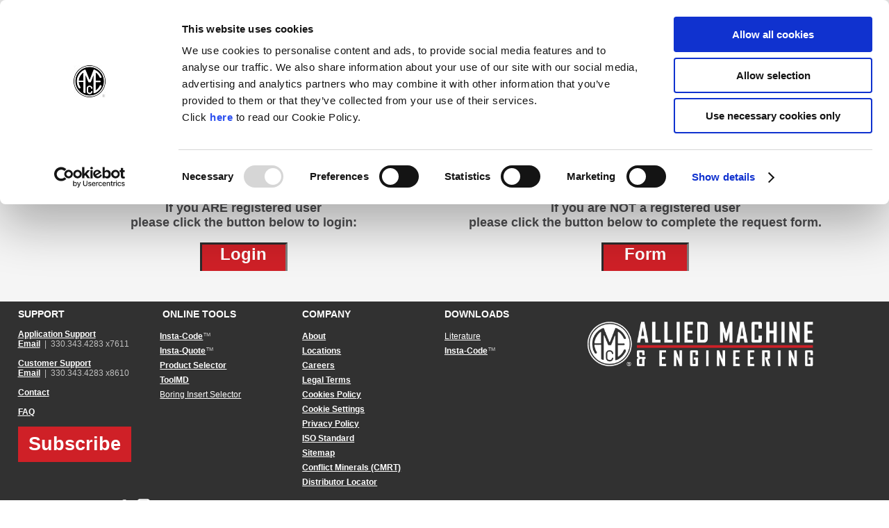

--- FILE ---
content_type: text/html; charset=utf-8
request_url: https://www.alliedmachine.com/Support/Document-Request.aspx?documentName=Conflict%20Minerals%20Reporting%20Template
body_size: 23494
content:
<!DOCTYPE html>
<html  >
<head id="head"><title>
	Allied - Document Request
</title><meta charset="UTF-8" /> 
<link href="/CMSPages/GetResource.ashx?stylesheetname=AlliedMachineStylesheet" type="text/css" rel="stylesheet"/>
<meta name="viewport" content="width=device-width, initial-scale=1.0">

<script type="text/javascript" src="https://code.jquery.com/jquery-3.6.0.min.js"></script>


<!-- Google Consent Mode -->
<script data-cookieconsent="ignore">
  window.dataLayer = window.dataLayer || [];
  function gtag(){dataLayer.push(arguments);}
  gtag('js', new Date());
  gtag('consent', 'default', {ad_storage:'denied', analytics_storage:'denied'});
  gtag('set', 'ads_data_redaction', true);
  gtag('set', 'url_passthrough', true);
  gtag('config', 'G-36XMPY167K');
</script>
<!-- End Google Consent Mode-->

<!-- Google Tag Manager -->
<script async data-cookieconsent="ignore" src="https://www.googletagmanager.com/gtag/js?id=G-36XMPY167K"></script>
<!-- End Google Tag Manager -->

<!-- Cookiebot CMP-->
<script id="Cookiebot" src="https://consent.cookiebot.com/uc.js" data-cbid="d4343091-df4a-43df-a9dc-ea1ee34bb8a3" data-blockingmode="auto" type="text/javascript"></script>
<!-- End Cookiebot CMP -->

<!-- <script async src="https://www.googletagmanager.com/gtag/js?id=UA-7448111-1"></script> -->
<!--<script type="text/javascript" src="https://code.jquery.com/jquery-1.7.2.min.js"></script> -->



<script type="text/javascript">
document.cookie = "pi_opt_in843753 = true";
 </script>


<!--<script type="text/javascript" charset="UTF-8" src="/CMSScripts/Custom/jquery-eu-cookie-law-popup.js"></script> 

 <!--<script type="text/javascript"> 
     function track_load (docloc, doctit) { 
         var trk_sw = escape(screen.width).substring(0, 6); 
         var trk_sh = escape(screen.height).substring(0, 6); 
         var trk_ref = escape(document.referrer).substring(0, 1100); 
         var trk_tit = escape(doctit).substring(0, 200); 
         trk_tit = trk_tit.replace(/\%u00a0/g, ''); 
         trk_tit = trk_tit.replace(/\%u2122/g, ''); 
         trk_tit = trk_tit.replace(/\%u[0-9][0-9][0-9][0-9]/g, ''); 
         var trk_loc = escape(docloc).substring(0, 200); 
         var trk_agn = escape(navigator.appName).substring(0, 100); 
         var trk_lng = window.navigator.userLanguage || window.navigator.language; 
         var trk_agv = escape(navigator.userAgent + '.lfcd' + screen.colorDepth + '.lflng' + trk_lng).substring(0, 1000); 
         var trk_dom = escape(document.domain).substring(0, 200); 
         var trk_user = '90130'; 
         var trk_cookie = ''; 
         var trk_guid = 'xxxxxxxx-xxxx-4xxx-yxxx-xxxxxxxxxxxx'.replace(/[xy]/g, function(c) { 
             var r = Math.random()*16|0, v = c == 'x' ? r : (r&0x3|0x8); 
             return v.toString(16); 
         }); 
         var trk_img = 'https://secure.leadforensics.com/Track/Capture.aspx'; 
         var trk_link = trk_img + '?trk_user=' + trk_user + '&trk_sw=' + trk_sw + '&trk_sh=' + trk_sh + '&trk_ref=' + trk_ref + '&trk_tit=' + trk_tit + '&trk_loc=' + trk_loc + '&trk_agn=' + trk_agn + '&trk_agv=' + trk_agv + '&trk_dom=' + trk_dom + '&trk_guid=' + trk_guid + '&trk_cookie=NA'; 
         var preload = new Image(); 
         preload.src = trk_link; 
     } 
</script>-->

 
 <!-- <script type="text/javascript">
      /*  var gaJsHost = (("https:" == document.location.protocol) ? "https://ssl." : "http://www.");
        document.write(unescape("%3Cscript src='" + gaJsHost + "google-analytics.com/ga.js' type='text/javascript'%3E%3C/script%3E"));
    </script>
    <script type="text/javascript">
    try {
        var pageTracker = _gat._getTracker("UA-7448111-1");
        pageTracker._trackPageview();
    } catch (err) { }*/</script> -->

  <!-- <script type="text/javascript" src="https://secure.leadforensics.com/js/90130.js"></script>
    <noscript><img src="https://secure.leadforensics.com/90130.png" alt="" style="display:none;" /></noscript> --> 
<link href="/App_Themes/Default/Images/favicon-2020.ico" type="image/x-icon" rel="shortcut icon"/>
<link href="/App_Themes/Default/Images/favicon-2020.ico" type="image/x-icon" rel="icon"/>
<link href="/WebResource.axd?d=9FBPq6ZMdyYvKMIIRnR_-m6aC9U9yzSCdxi7fW0hA7DvH4Jspe4dVqpMyzrxUp4kkeY2kvQs5eM4oRp9Dv5AcX3zYQPtQmsce6JFTOWOsAWBkTr_c7ob027DFy7fxwwrcwx7nhQU2qM4HQB7-_Qn1Q2&amp;t=635633594500000000" type="text/css" rel="stylesheet" class="Telerik_stylesheet" /><link href="/WebResource.axd?d=oO40Bmgl131nVzNYSi8Tp5MMl-TwiB83y-lpFQLMJZPmKZOYJNnlkcKE2nCoUFwn9E__510S0uOvSBm_Q8zVuanMRMy-TjVoaw_i7Tu0sYkkLrGSYqkJHkZmg00wGadrI1bG039OEZ-lVYetqpP1sw2&amp;t=635633594500000000" type="text/css" rel="stylesheet" class="Telerik_stylesheet" /><link href="/WebResource.axd?d=HvV0J6Ag91qY_gkEb9EBS5s8wasrEsSLJOQxHoClAXQVWlaQnNpJKcfUljF0pCLb92fZUa5h6pYh3RZ1NxJWCgZBc5fLlWU5uA9B8ILUMLiC3SD09FYRhqDBRyu3ELYqOKgdxbthDbGC-cCokdfmjlaK_5fGz3pqMXRlyln5kJw1&amp;t=635633594500000000" type="text/css" rel="stylesheet" class="Telerik_stylesheet" /><link href="/WebResource.axd?d=oblvhdSbobZC1bFBW3necPYIcO6B0tR77QZ_uykXA7acBhCX1sqjbtTfZ0NNc32-0QCLgABjtyn1Zo5zE-C80WGsvfXdc5DdH13OC5HJgMAxNf4gHwwQPjM6qF6Ezfmt_MYvQ7DLkvbbewmj7ml26A2&amp;t=635633594500000000" type="text/css" rel="stylesheet" class="Telerik_stylesheet" /><link href="/WebResource.axd?d=ommcpGqh0tGOxc1nEj59mLwh0leThoYFbJOTdPjJBM5o1jFBsY7eOm6CfkqnwgRfC7RAO3E9dMXQJvkDk_WHu3eZQWXJk8cNeCzXvqEA8y8F5tUssR9b_b76N6H4_5XZLdCPBJOJ_ONfzWFTZ7Hj1F4M3I0ABeQB-gV-nj9V8pE1&amp;t=635633594500000000" type="text/css" rel="stylesheet" class="Telerik_stylesheet" />
<script type="text/javascript">
	//<![CDATA[
function showAlliedSearch(){
 document.getElementById('btnAlliedSearchTrigger').style.display = 'none';
  document.getElementById('btnAlliedClosePopupSearch').style.display = 'block';
document.getElementById('alliedSearchFullPageBox').style.display = 'block';
document.getElementById('alliedSearchFullPageBoxLeft').style.display = 'block';
document.getElementById('p_lt_ctl04_AlliedItemSearchBoxUS_ddlItemSearch_Input').focus();
   }

function hideAlliedSearch(){
 document.getElementById('btnAlliedSearchTrigger').style.display = 'block';
  document.getElementById('btnAlliedClosePopupSearch').style.display = 'none';
document.getElementById('alliedSearchFullPageBox').style.display = 'none';
document.getElementById('alliedSearchFullPageBoxLeft').style.display = 'none';
}
//]]>
</script></head>
<body class="LTR Chrome ENUS ContentBody" >
    
    <form method="post" action="./Document-Request.aspx?documentName=Conflict+Minerals+Reporting+Template&amp;aliaspath=%2fSupport%2fDocument-Request" id="form">
<div class="aspNetHidden">
<input type="hidden" name="__CMSCsrfToken" id="__CMSCsrfToken" value="lRyEAWkQQpQTkBMrNOOsAlrOhjW7efmZTJWwkgzxjYfAsk3knR9g+E7wQ1QDgWMCpY+PcCwAlzaYBsaqawReKwOrGGDaBLCmYS23DTxSclM=" />
<input type="hidden" name="__EVENTTARGET" id="__EVENTTARGET" value="" />
<input type="hidden" name="__EVENTARGUMENT" id="__EVENTARGUMENT" value="" />

</div>

<script type="text/javascript">
//<![CDATA[
var theForm = document.forms['form'];
if (!theForm) {
    theForm = document.form;
}
function __doPostBack(eventTarget, eventArgument) {
    if (!theForm.onsubmit || (theForm.onsubmit() != false)) {
        theForm.__EVENTTARGET.value = eventTarget;
        theForm.__EVENTARGUMENT.value = eventArgument;
        theForm.submit();
    }
}
//]]>
</script>


<script src="/WebResource.axd?d=pynGkmcFUV13He1Qd6_TZFUF3hGAJb4EMbukdzxFCeueD6IZ91gTVPweCVQ4BvQ9mtsF1uN97KaF4Y6dm7Ahdw2&amp;t=638901392248157332" type="text/javascript"></script>

<input type="hidden" name="lng" id="lng" value="en-US" />
<script type="text/javascript">
	//<![CDATA[

function PM_Postback(param) { if (window.top.HideScreenLockWarningAndSync) { window.top.HideScreenLockWarningAndSync(1080); } if(window.CMSContentManager) { CMSContentManager.allowSubmit = true; }; __doPostBack('m$am',param); }
function PM_Callback(param, callback, ctx) { if (window.top.HideScreenLockWarningAndSync) { window.top.HideScreenLockWarningAndSync(1080); }if (window.CMSContentManager) { CMSContentManager.storeContentChangedStatus(); };WebForm_DoCallback('m$am',param,callback,ctx,null,true); }
//]]>
</script>
<script src="/ScriptResource.axd?d=NJmAwtEo3Ipnlaxl6CMhvoGd-1CU3C6IsFWgGiBRK5U9bmZCxqOxLb1dyajWnc0AzdfcMt-7hAOniW95ZlYJutw9RzM0sKlGXJYi2slBdMTQ8VQyHP26apQVUksC9VU1mLsNdsEiCx0l8TU9DKDsegZl8wubAyBHRo1ka-_-RYE1&amp;t=5c0e0825" type="text/javascript"></script>
<script src="/ScriptResource.axd?d=dwY9oWetJoJoVpgL6Zq8OJjjmUzIfxsIKI6ucL7OhdCHCdlJ6sNR0qNrAL39VMbZr4BYe2jOwk3SQDRO_Mrj217GJ2CPanwBwcdffQUWaWmq8vybiOOeru9yBjCGJJHEthSAKhtpvxUnXhQm8NhEHaTxuvzZO03YFl3vJxf9Xs41&amp;t=5c0e0825" type="text/javascript"></script>
<script src="/ScriptResource.axd?d=TDVjdgRbdvNAY3tnbizUcHPz0y9rWyEcqD2i5amedcrxvyDt8RACqaoK46FTkihRq781P-ahjmPS3nm24JiWriMdILIviNmQD6tUprbV7nBfAoC4YGGtTjhU_GSgJbB30&amp;t=2209a52" type="text/javascript"></script>
<script src="/ScriptResource.axd?d=mbGZm65DzNC0tMTq0ElbcT3M0WtChzKScn7pcHQZMVN6epTeKaefLkuUWJpT03hrQm2R-ffFIG2eWvXhA-sM03_MttNwBF8pY-CPobNoBAhMERH2thVcOxpxHHB_Ze-fXhHwvUzJmAgJIuS6rSm5vA2&amp;t=2209a52" type="text/javascript"></script>
<script src="/ScriptResource.axd?d=cmIcXiVJ__exjjpjrN730jvAmy-PntOU_qqTfiumHM8toJ4athYqlJFef_tIiFQ7JHQ3_8dOb-47S7_pLLPg0ErgXuOgV9IYLPBkoxLmBlvDgfdBZ9oO4D5lxzvJbHEeLJYr7HMe2m_absyJlULnuA2&amp;t=2209a52" type="text/javascript"></script>
<script src="/ScriptResource.axd?d=utaAJrK4EroNO-KNr3p19PDlNw41yyzyy2gZk0xtNHCedMGr_9rJtqwJjxFW2po9ECyCeXx_e8KsdftNZHpS1a584BKpa4q6DvfrWpO9LedeUmdd-5M0-LPbXMnhxbVeE2Da5IJyDKCQSJxBhcxSwQ2&amp;t=2209a52" type="text/javascript"></script>
<script src="/ScriptResource.axd?d=uZyysmNAhs23bID72ZUaSoDRqB37l0DbR31FXO44jidivFkU3rN-c-nUFvAaR0gNmI2KOdHTcX_fLGi5oyaP_BgGmLCebwPXhi5rk6sQsJr5HdqYGFXPTPKMFBsQUONppsXuJ40duIClYZ-Ly7rLwjv9ZvaVE9OFeQJ8iZGRNbQ1&amp;t=2209a52" type="text/javascript"></script>
<script src="/ScriptResource.axd?d=eKZhdBAoDXLAsQys5JFN8n3GtMOTunaoOAl6yAY1bNmOwHmVdBC69BlinSsV8_06i8_hPUv3p6FdyqXMT5wO0z_vBOy2l40eKxBhDDqdr6cv60eb8uME_JyweU0ifK0zT2xYjtiZo55ZC-TqZQULaKfLOuUiVmA4bXKIgfapgPo1&amp;t=2209a52" type="text/javascript"></script>
<script src="/ScriptResource.axd?d=dq2qHRqsiGJlIcrunkGePYxqWbNN-s0UkKF--H-6aTg9m9b2ZpBEJtMZxgtP-YlRzFDaAH6gCxdp6KkYZ9ERTP_DCtzkOck8Xq63QVJUNT2AxPVOM-Xg-CwsUWHsX-NwTt7S3Z3zE7vCw-54yjU2WQ2&amp;t=2209a52" type="text/javascript"></script>
<script src="/ScriptResource.axd?d=yjBnzzBHYDawURwtw-zrlWjXkOSdLj_cTSyb89yJlzTeAIiQc3xNORMCabxmHCKVpJ94pLVOSKkzFXMTcyo2S61ci240zqAxG4f-5Ozmgoq8Pjkspw04obgoNxNS1n2tU_5zFpsrxpm-_kpzrBjqyg2&amp;t=2209a52" type="text/javascript"></script>
<script src="/ScriptResource.axd?d=OMa_nbU0_VSWnHtE895qh_Q4CpZ2Jl13HWJhINCzhDRN5xfGyWg74VHk3W5HSLgooDHYxPtTTK7L94k0jjqvSpqOYYkr3T0cuelAAfoCe3nq7XWlIhJUs-UsjoyfKS3WuTnAGCPyP0q3uiZl1G9SydCCwVo6tUehwKfxvo8zaBY1&amp;t=2209a52" type="text/javascript"></script>
<script src="/ScriptResource.axd?d=-9rjE8XFv-zikiBdee7RrlaUkA8HFM42AY_3HG2QUEim1RTOwkKGkffWNpCaJ3asjvZ4dZPvJNtiRJxC1Z74WS0LcryJGgR-ZAu0A8XqoblCjPQsfo4M5wuN4IBiBi5KsyvE8pciImqWKeWnBjMlDUTh7qT6s4KaUQ5ZIP2oOsk1&amp;t=2209a52" type="text/javascript"></script>
<script src="/ScriptResource.axd?d=aoSSiMnLNTC20U5L7LFIKlaOBe4qOBeT6jbQjQ0ysHSlBXDbU3vrpsOgV6JdKoeC8FPkn8jxncbsEYjzuF7u1iNey0v2ROUuJQSfaWtXkcrGhQovCqxkCAOxtXXrnG81OrlkIk8_Mi6hCpIR5qVKPyyl1Cz6tklO7gYV9iIu4iA1&amp;t=2209a52" type="text/javascript"></script>
<script src="/ScriptResource.axd?d=xvYBvOx-63dLu5JJe1OI3S00XNJW8dQqrtRsRTO4PSAz8K4DR1Ssj3UFGCaKMEtbrnUIBMH-ZLh1DT5W0Sr2aMSXXQCC42R3zl_tJZoVuUYVJ5c8uz7Kym_IFiciJ4J4Issq0wPowipxD1u9PSN4lA2&amp;t=2209a52" type="text/javascript"></script>
<script src="/ScriptResource.axd?d=LlwbgV7oh28tpCvE08ZbOchcoDL_vZZECsYHxdyxqeFiV8_EKsLFa5Q2nbLUjrvJ3p27gDt7XNQkqrKClZTsRBSa4tzwEj_8YSPOkg2KqYBHoArsPUWpZJXUvwaLRh1-HYB_xONamnFgEBQZkDEJWw2&amp;t=2209a52" type="text/javascript"></script>
<script src="/ScriptResource.axd?d=XzPtRnbPl1gSAt2W84GB47XjvtufhfbHlKgLCfZMSydo-tpa84GojyI4sD2_4N7CDctDHtSstAxy4TOd5BL-FMurOmg-0FdB08hZcaujYE8FrWf8BeeNYJu0LOIxeQ-c3oh8ASj83zlNd8gcLtoTEQ2&amp;t=2209a52" type="text/javascript"></script>
<script src="/ScriptResource.axd?d=TfLzG2eij8cGNHBBJQugchVSQbsruHwI3--p1HSe3RQgtk1jR8FkfWkfXsSwPsj13K9C0z41oqBoQdayYqN5cuyW_3pjZOMqQbpOWJf89AImr0WsKsjjyY9UdAABtjauXpSmpP3MaCU6F9e5ffa7BK4wOXebKMVi8syZctoYXUY1&amp;t=2209a52" type="text/javascript"></script>
<script src="/ScriptResource.axd?d=eE6V8nDbUVn0gtG6hKNX_F4jffnkOzDSVRrxhvxrk8ZAqfRbEMRySKVIwrJnIKqSMnrBZucNqcsrJQNfByg2xdnecgiGS378WxMCbeUu8b4ew7wAFvQUSy-SLsIm0uw_0&amp;t=27679117" type="text/javascript"></script>
<script src="/ScriptResource.axd?d=mcAASOSteirJeuV-3by3UegjDvyQc_ofTblfiWu7njD54R6NAYeHrbSjAL9nezbrJ_8Q2BRMVi2by1LKKjY8Rrvu7tVZhoR1zG9T35l2rME1&amp;t=27679117" type="text/javascript"></script>
<script src="/ScriptResource.axd?d=jwf4VSQi7LeShc44FJ-gAVDbME1abe_k4YxFYjJkrXI2bg99_pa6kXRJB7Lbz6GQtul0blGr81mV0lwh2m2BsyZZPkcT2taRaKsp-HyQ5cufa4D-K23rIuIaBgmTSlhD0&amp;t=27679117" type="text/javascript"></script>
<script src="/ScriptResource.axd?d=nai7mGcYyE2dix_TwveLDYW5yxp-YlKCoK7r7Cf7zWe1igB2pYtt9gu17OpY30QZ9RJIlojVcZuDwtVP-obY6kWbjXTLDjbQf8nXjTadVco29yVlpzZoyRk_K9NX7P340&amp;t=27679117" type="text/javascript"></script>
<script src="/ScriptResource.axd?d=yDT7ulzE00Yqzs5zd38bJ5ixwCHva3CmZYionfbXgLr9z2_fi6QqfMpMPg6VA3Pc3Qz3D9SlJUpG7nKuKSQG_ZEDWiMf7XMl9g8fmqbskgqHpleizNiytyx1Qn1_FRek0&amp;t=27679117" type="text/javascript"></script>
<script src="/ScriptResource.axd?d=HEFpVKbnoeQjkjHkFKu3MCgVoeg2JJ9I3fmTUa_og4C5GuwVi-c_mFFWFCDAw6gZsRzWfUbZWXVFxfpwj37FcSP-wGczupDH7ksnLJqOA5gBxOgTDY9lAxM93oQwM0WG0&amp;t=27679117" type="text/javascript"></script>
<script src="/ScriptResource.axd?d=5ib3lCcyinHeLQmkwMF7Ejm3CGvevrfjcYK8nuthDrZ--wCy2jx_5QEJuDzWgT5mmH2E-_fRQvAR8PBU8B98OUJIuxYpc9HgIYGkQq_ITHTCxVuBmhtuRMn1X4fSaXxp0&amp;t=27679117" type="text/javascript"></script>
<script src="/ScriptResource.axd?d=iON9Jxe8QCRam1nkdNLgkXimxJNVWyB3CoQNo88k9ulWzng963E2zRHeCKOVhJDdU0-MQwTfjkboGxG2bMFKn5NjsRhN8CacKz3wDl0DsRRDa1t0YCkN57DUKC8NpY0R0&amp;t=27679117" type="text/javascript"></script>
<script src="/ScriptResource.axd?d=xGmPTKfsNy0_1Sr5I58kO8N7sOZ_J_epxqAnfmIJq3sRBieHUJdknLAcKwfPMBLcUjeTxX1ib71DfJ7yIQgSERtz5HmPQ5b60oE--7tezEH-yqoD2yjx2UnaTWb6bMTC0&amp;t=27679117" type="text/javascript"></script>
<script src="/ScriptResource.axd?d=LQ1q2RBSthBAZhliMjtG_4Cz-iGqQCI8p5SKuCJ1Ya_JXK92gw28COBAkrI7yzUE1CZFsn8jOGsrN-i4erfOk1B7eww--SOkBBOc0jwx3tE33UmWb3FlCLbn4r_Nz15L0&amp;t=27679117" type="text/javascript"></script>
<script src="/ScriptResource.axd?d=VOYD8Xe7kQA0lniBYXVpAhrt_-IB9MV73ODXQoHxObmP6wTLaoTUPieDdUWkOYB4s3yM60krOtcq1FAsaFthaUhSQlRYqt5hmqjTlDjzEZn5c3GvbKlNKAolsb_r7tAW0&amp;t=27679117" type="text/javascript"></script>
<script src="/ScriptResource.axd?d=hOeJu0xhC-uW6Gf8ooKdXuxL1h8k6xjqnvp76BiXIJnazlb3inizWRGo0vf__1h-wcpOwX7EQL5xvVhzqZbamFUS5LX0oxMox2QiO5zB_PCaJ6ep3TTdM-TucnHXGPbe0&amp;t=27679117" type="text/javascript"></script>
<script src="/ScriptResource.axd?d=XlV9GqTk6b5uqDuL38kZ4GGcgxQUyoLlEvMjd9lfk-2qUH-jxkRjuwkHEiiBRXYylN68mm-NqAfUFomMbtyXdkKdz97FoPnlfprtphDckU1arukntCNjrUmQ9pGcvaXz0&amp;t=27679117" type="text/javascript"></script>
<script type="text/javascript">
	//<![CDATA[

var CMS = CMS || {};
CMS.Application = {
  "language": "en",
  "imagesUrl": "/CMSPages/GetResource.ashx?image=%5bImages.zip%5d%2f",
  "isDebuggingEnabled": true,
  "applicationUrl": "/",
  "isDialog": false,
  "isRTL": "false"
};

//]]>
</script>
<div class="aspNetHidden">

	<input type="hidden" name="__VIEWSTATEGENERATOR" id="__VIEWSTATEGENERATOR" value="A5343185" />
</div>
    <script type="text/javascript">
//<![CDATA[
Sys.WebForms.PageRequestManager._initialize('manScript', 'form', ['fp$lt$ctl02$AlliedCart$cartUpdatePanel','','tp$lt$ctl04$AlliedItemSearchBoxUS$pnlItemSearch','','tp$lt$ctl05$pageplaceholder$p$lt$ctl01$AlliedDocumentRequest$upMain','','tctxM',''], [], [], 90, '');
//]]>
</script>

    <div id="ctxM">

</div>
    
<center>
  <div class="container">			
    <div class="wrap">
      <!-- Header -->
        <div class="fixedHeader">
          <div class="navMobile">


<link href="/CMSPages/GetResource.ashx?stylesheetname=AlliedBurgerMenu" type="text/css" rel="stylesheet"/>
<span id="p_lt_ctl00_AlliedBurgerMenuUS_lblMessage"></span>

<div class="tburgerMenu">
    <div id="nav-icon3">
        <span></span>
        <span></span>
        <span></span>
        <span></span>
    </div>

</div>
<div id="newMenu">
   <nav>
        <ul class="menuUL">
            <li class="Search">
                <a  aria-label="Search" name="Search" href="/Search.aspx" alt="Search">
                    <img loading="lazy" alt="Search" width="25" src="/getmedia/5dd50e5c-0d29-4718-aacc-aaefe8e76c7f/Icon-Search" />
                    <span id="p_lt_ctl00_AlliedBurgerMenuUS_lblSeach">Search</span>
                </a>
            </li>
            <li class="Menu open">
                <a aria-label="Menu" name="Menu" href="#" alt="Menu">
                    <img loading="lazy" alt="Menu" width="25" src="/getmedia/53ec8a92-0215-43c7-8806-8fed15325186/Icon-Menu" />
                    <span id="p_lt_ctl00_AlliedBurgerMenuUS_lblMenu">Menu</span>
                </a>
            </li>
            <li class="Videos">
                <a  aria-label="Videos" name="Videos" href="/videos.aspx">
                    <img loading="lazy" alt="Videos" width="30" src="/getmedia/9d832dc1-f09c-4cc8-a2a3-3f08096c6270/Icon-Videos" />
                    <span id="p_lt_ctl00_AlliedBurgerMenuUS_lblVideo">Video</span>
                </a>
            </li>
            <li id="p_lt_ctl00_AlliedBurgerMenuUS_liAcademy" class="Academy">
                <a  aria-label="Allied Academy" name="AlliedAcademy" href="https://www.alliedtoolacademy.com">
                    <img loading="lazy" alt="Academy" width="30"  height="25" src="/AlliedMachine/media/AlliedMasterPageImages/Menu%20Images/Icon-Menu-ATA-hat-white-50x50.png" />
                    <span id="p_lt_ctl00_AlliedBurgerMenuUS_lblAcademy">Academy</span>
                </a>
            </li>
            <li class="News">
                <a  aria-label="News" name="News" href="/News.aspx">
                    <img loading="lazy" alt="News" width="25" src="/getmedia/fa122929-a607-4dac-9040-2a0b742ac4e9/Icon-News" />
                    <span id="p_lt_ctl00_AlliedBurgerMenuUS_lblNews">News</span>
                </a>
            </li>
            <li class="Events">
                <a name="Events" href="#" aria-label="Events" alt="Events">
                    <img loading="lazy" alt="Events" width="25" src="/AlliedMachine/media/AlliedMasterPageImages/Master%20Page/burgerMenuIcons/Icon-Events.png" />
                    <span id="p_lt_ctl00_AlliedBurgerMenuUS_lblEvents">Events</span>
                </a>
            </li>
            <li class="Language">
                <a name="Language" href="#" alt="Language" aria-label="Language" >
                    <img loading="lazy" alt="Language" width="25" src="/AlliedMachine/media/AlliedMasterPageImages/Master%20Page/burgerMenuIcons/Icon-Globe.png" />
                    <span id="p_lt_ctl00_AlliedBurgerMenuUS_lblLanguage">Language</span>
                </a>
            </li>
            <li class="QuickLinks">
                <a name="QuickLinks" href="#" aria-label="QuickLinks" alt="QuickLinks">
                    <img loading="lazy" alt="QuickLinks" width="20" src="/getmedia/8c1181ae-7cb2-4386-997f-2c3ea53e1ff9/Icon-Hot-Links" />
                    <span id="p_lt_ctl00_AlliedBurgerMenuUS_lblQuickLinks">Quick Links</span>
                </a>
            </li>
            
             
            
        </ul>
    </nav>
   <div id="newMenuContent">
         <div id="contentSearch">
            <div>

           
            </div>
        </div>
     <div id="contentMenu" class="open">
          <div id="p_lt_ctl00_AlliedBurgerMenuUS_navMenu" class="RadPanelBar RadPanelBar_" style="width:100%;">
	<!-- 2015.1.401.45 --><ul class="rpRootGroup">
		<li class="rpItem rpFirst"><a href="#" class="rpLink rpExpandable"><span class="rpOut"><img alt="" src="/getmedia/da4e441c-e384-4e73-8074-396d226841fe/DownArrow" class="rpImage" style="float:right;" /><span class="rpExpandHandle"></span><span class="rpText">Company</span></span></a><div class="rpSlide">
			<ul class="rpGroup rpLevel1 ">
				<li class="rpItem rpFirst"><a href="/Company/About-Allied-Machine.aspx" class="rpLink"><span class="rpOut rpNavigation"><span class="rpExpandHandle"></span><span class="rpText">About Allied Machine</span></span></a></li><li class="rpItem"><a href="/Company/AFFILIATIONS.aspx" class="rpLink"><span class="rpOut rpNavigation"><span class="rpExpandHandle"></span><span class="rpText">Affiliations</span></span></a></li><li class="rpItem"><a href="/Company/CAREER.aspx" class="rpLink"><span class="rpOut rpNavigation"><span class="rpExpandHandle"></span><span class="rpText">Careers</span></span></a></li><li class="rpItem"><a href="/Company/Conflict-Minerals-(CMRT).aspx" class="rpLink"><span class="rpOut rpNavigation"><span class="rpExpandHandle"></span><span class="rpText">Conflict Minerals (CMRT)</span></span></a></li><li class="rpItem"><a href="/Company/Events.aspx" class="rpLink"><span class="rpOut rpNavigation"><span class="rpExpandHandle"></span><span class="rpText">Events</span></span></a></li><li class="rpItem"><a href="/Company/Compliance-with-Export-Control-Regulations.aspx" class="rpLink"><span class="rpOut rpNavigation"><span class="rpExpandHandle"></span><span class="rpText">Export Control Compliance Agreement</span></span></a></li><li class="rpItem"><a href="/Company/Locations.aspx" class="rpLink"><span class="rpOut rpNavigation"><span class="rpExpandHandle"></span><span class="rpText">Global Locations</span></span></a></li><li class="rpItem"><a href="/Company/News.aspx" class="rpLink"><span class="rpOut rpNavigation"><span class="rpExpandHandle"></span><span class="rpText">News</span></span></a></li><li class="rpItem"><a href="/Company/Patent-List.aspx" class="rpLink"><span class="rpOut rpNavigation"><span class="rpExpandHandle"></span><span class="rpText">Patent List</span></span></a></li><li class="rpItem"><a href="/Company/ISOStandard.aspx" class="rpLink"><span class="rpOut rpNavigation"><span class="rpExpandHandle"></span><span class="rpText">Quality</span></span></a></li><li class="rpItem rpLast"><a href="/Company/Sustainability.aspx" class="rpLink"><span class="rpOut rpNavigation"><span class="rpExpandHandle"></span><span class="rpText">Sustainability</span></span></a></li>
			</ul>
		</div></li><li class="rpItem"><a href="#" class="rpLink rpExpandable"><span class="rpOut"><img alt="" src="/getmedia/da4e441c-e384-4e73-8074-396d226841fe/DownArrow" class="rpImage" style="float:right;" /><span class="rpExpandHandle"></span><span class="rpText">Contact</span></span></a><div class="rpSlide">
			<ul class="rpGroup rpLevel1 ">
				<li class="rpItem rpFirst"><a href="/Contact/Accounting-Support.aspx" class="rpLink"><span class="rpOut rpNavigation"><span class="rpExpandHandle"></span><span class="rpText">Accounting Support</span></span></a></li><li class="rpItem"><a href="/Contact/Complaint.aspx" class="rpLink"><span class="rpOut rpNavigation"><span class="rpExpandHandle"></span><span class="rpText">Complaints</span></span></a></li><li class="rpItem"><a href="/Contact/Contact.aspx" class="rpLink"><span class="rpOut rpNavigation"><span class="rpExpandHandle"></span><span class="rpText">Contact Us</span></span></a></li><li class="rpItem"><a href="/Contact/Customer-Service.aspx" class="rpLink"><span class="rpOut rpNavigation"><span class="rpExpandHandle"></span><span class="rpText">Customer Service</span></span></a></li><li class="rpItem"><a href="/Contact/Distributor-Locator.aspx" class="rpLink"><span class="rpOut rpNavigation"><span class="rpExpandHandle"></span><span class="rpText">Distributor Locator</span></span></a></li><li class="rpItem"><a href="/Contact/Engineering-Support.aspx" class="rpLink"><span class="rpOut rpNavigation"><span class="rpExpandHandle"></span><span class="rpText">Engineering Support</span></span></a></li><li class="rpItem"><a href="/Contact/Field-Support.aspx" class="rpLink"><span class="rpOut rpNavigation"><span class="rpExpandHandle"></span><span class="rpText">Field Support</span></span></a></li><li class="rpItem"><a href="/Contact/Marketing-Support.aspx" class="rpLink"><span class="rpOut rpNavigation"><span class="rpExpandHandle"></span><span class="rpText">Marketing Support</span></span></a></li><li class="rpItem rpLast"><a href="/Contact/Return.aspx" class="rpLink"><span class="rpOut rpNavigation"><span class="rpExpandHandle"></span><span class="rpText">Returns</span></span></a></li>
			</ul>
		</div></li><li class="rpItem"><a href="#" class="rpLink rpExpandable"><span class="rpOut"><img alt="" src="/getmedia/da4e441c-e384-4e73-8074-396d226841fe/DownArrow" class="rpImage" style="float:right;" /><span class="rpExpandHandle"></span><span class="rpText">Industries</span></span></a><div class="rpSlide">
			<ul class="rpGroup rpLevel1 ">
				<li class="rpItem rpFirst"><a href="/INDUSTRIES/Aerospace.aspx" class="rpLink"><span class="rpOut rpNavigation"><span class="rpExpandHandle"></span><span class="rpText">Aerospace</span></span></a></li><li class="rpItem"><a href="/INDUSTRIES/Agricultural.aspx" class="rpLink"><span class="rpOut rpNavigation"><span class="rpExpandHandle"></span><span class="rpText">Agricultural</span></span></a></li><li class="rpItem"><a href="/INDUSTRIES/Automotive.aspx" class="rpLink"><span class="rpOut rpNavigation"><span class="rpExpandHandle"></span><span class="rpText">Automotive</span></span></a></li><li class="rpItem"><a href="/INDUSTRIES/Firearms.aspx" class="rpLink"><span class="rpOut rpNavigation"><span class="rpExpandHandle"></span><span class="rpText">Firearms</span></span></a></li><li class="rpItem"><a href="/INDUSTRIES/Heat-Exchangers-Tube-Sheets.aspx" class="rpLink"><span class="rpOut rpNavigation"><span class="rpExpandHandle"></span><span class="rpText">Heat Exchangers/Tube Sheets</span></span></a></li><li class="rpItem"><a href="/INDUSTRIES/Heavy-Equipment.aspx" class="rpLink"><span class="rpOut rpNavigation"><span class="rpExpandHandle"></span><span class="rpText">Heavy Equipment</span></span></a></li><li class="rpItem"><a href="/INDUSTRIES/Medical.aspx" class="rpLink"><span class="rpOut rpNavigation"><span class="rpExpandHandle"></span><span class="rpText">Medical</span></span></a></li><li class="rpItem"><a href="/INDUSTRIES/Military-Defense.aspx" class="rpLink"><span class="rpOut rpNavigation"><span class="rpExpandHandle"></span><span class="rpText">Military/Defense</span></span></a></li><li class="rpItem"><a href="/INDUSTRIES/Oil-Gas-Petrochemical.aspx" class="rpLink"><span class="rpOut rpNavigation"><span class="rpExpandHandle"></span><span class="rpText">Oil & Gas/Petrochemical</span></span></a></li><li class="rpItem"><a href="/INDUSTRIES/Renewable-Energy-Energy.aspx" class="rpLink"><span class="rpOut rpNavigation"><span class="rpExpandHandle"></span><span class="rpText">Renewable Energy/Energy</span></span></a></li><li class="rpItem"><a href="/INDUSTRIES/Structural-Steel-Fabricator.aspx" class="rpLink"><span class="rpOut rpNavigation"><span class="rpExpandHandle"></span><span class="rpText">Structural Steel/Fabricator</span></span></a></li><li class="rpItem rpLast"><a href="/INDUSTRIES/Tool,-Mold,-Die.aspx" class="rpLink"><span class="rpOut rpNavigation"><span class="rpExpandHandle"></span><span class="rpText">Tool, Mold, & Die</span></span></a></li>
			</ul>
		</div></li><li class="rpItem"><a href="#" class="rpLink rpExpandable"><span class="rpOut"><img alt="" src="/getmedia/da4e441c-e384-4e73-8074-396d226841fe/DownArrow" class="rpImage" style="float:right;" /><span class="rpExpandHandle"></span><span class="rpText">Online Tools</span></span></a><div class="rpSlide">
			<ul class="rpGroup rpLevel1 ">
				<li class="rpItem rpFirst"><a href="/Online-Tools/Allied-s-Interactive-Experience.aspx" class="rpLink"><span class="rpOut rpNavigation"><span class="rpExpandHandle"></span><span class="rpText">Allied's Interactive Experience</span></span></a></li><li class="rpItem"><a href="/Online-Tools/Boring-Insert-Selector.aspx" class="rpLink"><span class="rpOut rpNavigation"><span class="rpExpandHandle"></span><span class="rpText">Boring Insert Selector</span></span></a></li><li class="rpItem"><a href="/Online-Tools/Insta-Code-Landing.aspx" class="rpLink"><span class="rpOut rpNavigation"><span class="rpExpandHandle"></span><span class="rpText">Insta-Code®</span></span></a></li><li class="rpItem"><a href="/Online-Tools/Insta-Quote.aspx" class="rpLink"><span class="rpOut rpNavigation"><span class="rpExpandHandle"></span><span class="rpText">Insta-Quote®</span></span></a></li><li class="rpItem"><a href="/Online-Tools/Product-Selector.aspx" class="rpLink"><span class="rpOut rpNavigation"><span class="rpExpandHandle"></span><span class="rpText">Product Selector</span></span></a></li><li class="rpItem"><a href="/Online-Tools/Tap-Drill-Charts.aspx" class="rpLink"><span class="rpOut rpNavigation"><span class="rpExpandHandle"></span><span class="rpText">Tap Drill Charts</span></span></a></li><li class="rpItem rpLast"><a href="/Online-Tools/ToolMD.aspx" class="rpLink"><span class="rpOut rpNavigation"><span class="rpExpandHandle"></span><span class="rpText">ToolMD®</span></span></a></li>
			</ul>
		</div></li><li class="rpItem"><a href="#" class="rpLink rpExpandable"><span class="rpOut"><img alt="" src="/getmedia/da4e441c-e384-4e73-8074-396d226841fe/DownArrow" class="rpImage" style="float:right;" /><span class="rpExpandHandle"></span><span class="rpText">Products</span></span></a><div class="rpSlide">
			<ul class="rpGroup rpLevel1 ">
				<li class="rpItem rpFirst"><a href="/Products/Boring.aspx" class="rpLink"><span class="rpOut rpNavigation"><span class="rpExpandHandle"></span><span class="rpText">Boring</span></span></a></li><li class="rpItem"><a href="/Products/BTA-(STS).aspx" class="rpLink"><span class="rpOut rpNavigation"><span class="rpExpandHandle"></span><span class="rpText">BTA (STS)</span></span></a></li><li class="rpItem"><a href="/Products/Burnishing.aspx" class="rpLink"><span class="rpOut rpNavigation"><span class="rpExpandHandle"></span><span class="rpText">Burnishing</span></span></a></li><li class="rpItem"><a href="/Products/Drilling.aspx" class="rpLink"><span class="rpOut rpNavigation"><span class="rpExpandHandle"></span><span class="rpText">Drilling</span></span></a></li><li class="rpItem"><a href="/Products/Multifunction.aspx" class="rpLink"><span class="rpOut rpNavigation"><span class="rpExpandHandle"></span><span class="rpText">Multifunction</span></span></a></li><li class="rpItem"><a href="/Products/PCD.aspx" class="rpLink"><span class="rpOut rpNavigation"><span class="rpExpandHandle"></span><span class="rpText">PCD</span></span></a></li><li class="rpItem"><a href="/Products/Porting.aspx" class="rpLink"><span class="rpOut rpNavigation"><span class="rpExpandHandle"></span><span class="rpText">Porting</span></span></a></li><li class="rpItem"><a href="/Products/Reaming.aspx" class="rpLink"><span class="rpOut rpNavigation"><span class="rpExpandHandle"></span><span class="rpText">Reaming</span></span></a></li><li class="rpItem"><a href="/Products/Specials.aspx" class="rpLink"><span class="rpOut rpNavigation"><span class="rpExpandHandle"></span><span class="rpText">Specials</span></span></a></li><li class="rpItem"><a href="/Products/Structural-Steel.aspx" class="rpLink"><span class="rpOut rpNavigation"><span class="rpExpandHandle"></span><span class="rpText">Structural Steel</span></span></a></li><li class="rpItem"><a href="/Products/Threading.aspx" class="rpLink"><span class="rpOut rpNavigation"><span class="rpExpandHandle"></span><span class="rpText">Threading</span></span></a></li><li class="rpItem rpLast"><a href="/Products/Wohlhaupter-Work-Holders.aspx" class="rpLink"><span class="rpOut rpNavigation"><span class="rpExpandHandle"></span><span class="rpText">Tool Holding</span></span></a></li>
			</ul>
		</div></li><li class="rpItem rpLast"><a href="#" class="rpLink rpExpandable"><span class="rpOut"><img alt="" src="/getmedia/da4e441c-e384-4e73-8074-396d226841fe/DownArrow" class="rpImage" style="float:right;" /><span class="rpExpandHandle"></span><span class="rpText">Support</span></span></a><div class="rpSlide">
			<ul class="rpGroup rpLevel1 ">
				<li class="rpItem rpFirst"><a href="/Support/Real-Life-Results.aspx" class="rpLink"><span class="rpOut rpNavigation"><span class="rpExpandHandle"></span><span class="rpText">Case Studies</span></span></a></li><li class="rpItem"><a href="/Support/FAQ.aspx" class="rpLink"><span class="rpOut rpNavigation"><span class="rpExpandHandle"></span><span class="rpText">FAQ</span></span></a></li><li class="rpItem"><a href="/Support/Glossary-of-Terms.aspx" class="rpLink"><span class="rpOut rpNavigation"><span class="rpExpandHandle"></span><span class="rpText">Glossary of Terms</span></span></a></li><li class="rpItem"><a href="/Support/Literature.aspx" class="rpLink"><span class="rpOut rpNavigation"><span class="rpExpandHandle"></span><span class="rpText">Literature</span></span></a></li><li class="rpItem"><a href="/Support/Safety.aspx" class="rpLink"><span class="rpOut rpNavigation"><span class="rpExpandHandle"></span><span class="rpText">Safety</span></span></a></li><li class="rpItem"><a href="/Support/Site-Features.aspx" class="rpLink"><span class="rpOut rpNavigation"><span class="rpExpandHandle"></span><span class="rpText">Site Features</span></span></a></li><li class="rpItem rpLast"><a href="/Support/Wohlhaupter-Returns.aspx" class="rpLink"><span class="rpOut rpNavigation"><span class="rpExpandHandle"></span><span class="rpText">Wohlhaupter Returns</span></span></a></li>
			</ul>
		</div></li>
	</ul><input id="p_lt_ctl00_AlliedBurgerMenuUS_navMenu_ClientState" name="p_lt_ctl00_AlliedBurgerMenuUS_navMenu_ClientState" type="hidden" />
</div>
        </div>
        <div id="contentEvents">
            <div id="p_lt_ctl00_AlliedBurgerMenuUS_navEvents" class="RadPanelBar RadPanelBar_" style="width:100%;">
	<ul class="rpRootGroup">
		<li class="rpItem rpFirst"><a href="/Company/Events/Allied-Tool-Academy" class="rpLink"><span class="rpOut rpNavigation"><span class="rpExpandHandle"></span><span class="rpText">Allied Tool Academy</span></span></a></li><li class="rpItem"><a href="/Company/Events/TES" class="rpLink"><span class="rpOut rpNavigation"><span class="rpExpandHandle"></span><span class="rpText">Technical Education Seminar (TES)</span></span></a></li><li class="rpItem rpLast"><a href="/Company/Events/Tradeshows" class="rpLink"><span class="rpOut rpNavigation"><span class="rpExpandHandle"></span><span class="rpText">Events</span></span></a></li>
	</ul><input id="p_lt_ctl00_AlliedBurgerMenuUS_navEvents_ClientState" name="p_lt_ctl00_AlliedBurgerMenuUS_navEvents_ClientState" type="hidden" />
</div>     
        </div>

        <div id="contentLanguage">
  <div id="p_lt_ctl00_AlliedBurgerMenuUS_navLanguage" class="RadPanelBar RadPanelBar_" style="width:100%;">
	<ul class="rpRootGroup">
		<li class="rpItem rpFirst"><a href="https://www.alliedmachine.com:443/Support/Document-Request.aspx?documentName=Conflict+Minerals+Reporting+Template&amp;lang=en-US" class="rpLink"><span class="rpOut rpNavigation"><img alt="" src="/AlliedMachine/media/AlliedMasterPageImages/Master%20Page/burgerMenuIcons/checkmark.png" class="rpImage" style="float:right;" /><span class="rpExpandHandle"></span><span class="rpText">English</span></span></a></li><li class="rpItem"><a href="https://www.alliedmachine.com:443/Support/Document-Request.aspx?documentName=Conflict+Minerals+Reporting+Template&amp;lang=fr-FR" class="rpLink"><span class="rpOut rpNavigation"><span class="rpExpandHandle"></span><span class="rpText">French</span></span></a></li><li class="rpItem"><a href="https://www.alliedmachine.com:443/Support/Document-Request.aspx?documentName=Conflict+Minerals+Reporting+Template&amp;lang=de-DE" class="rpLink"><span class="rpOut rpNavigation"><span class="rpExpandHandle"></span><span class="rpText">German</span></span></a></li><li class="rpItem rpLast"><a href="https://www.alliedmachine.com:443/Support/Document-Request.aspx?documentName=Conflict+Minerals+Reporting+Template&amp;lang=es-MX" class="rpLink"><span class="rpOut rpNavigation"><span class="rpExpandHandle"></span><span class="rpText">Spanish</span></span></a></li>
	</ul><input id="p_lt_ctl00_AlliedBurgerMenuUS_navLanguage_ClientState" name="p_lt_ctl00_AlliedBurgerMenuUS_navLanguage_ClientState" type="hidden" />
</div>
        </div>
         <div id="contentQuickLinks">
          <div id="p_lt_ctl00_AlliedBurgerMenuUS_navQuickLinks" class="RadPanelBar RadPanelBar_" style="width:100%;">
	<ul class="rpRootGroup">
		<li class="rpItem rpFirst"><a href="/VIDEOS.aspx" class="rpLink"><span class="rpOut rpNavigation"><img alt="" src="../AlliedMachine/media/AlliedMasterPageImages/Quick%20Links/Icon_QL_Videos.png?ext=.png" class="rpImage" /><span class="rpExpandHandle"></span><span class="rpText">Videos</span></span></a></li><li class="rpItem"><a href="/ONLINE-TOOLS/INSTA-QUOTE.aspx" class="rpLink"><span class="rpOut rpNavigation"><img alt="" src="../AlliedMachine/media/AlliedMasterPageImages/Quick%20Links/Icon_QL_Insta_Quote.png?ext=.png" class="rpImage" /><span class="rpExpandHandle"></span><span class="rpText">Insta-Quote™</span></span></a></li><li class="rpItem"><a href="/ONLINE-TOOLS/PRODUCT-SELECTOR.aspx" class="rpLink"><span class="rpOut rpNavigation"><img alt="" src="../AlliedMachine/media/AlliedMasterPageImages/Quick%20Links/Icon_QL_Product_Selector.png?ext=.png" class="rpImage" /><span class="rpExpandHandle"></span><span class="rpText">Product Selector</span></span></a></li><li class="rpItem"><a href="/Company/Events/TES/Event-Dates.aspx" class="rpLink"><span class="rpOut rpNavigation"><img alt="" src="../AlliedMachine/media/AlliedMasterPageImages/Quick%20Links/Icon_QL_Training.png?ext=.png" class="rpImage" /><span class="rpExpandHandle"></span><span class="rpText">Training</span></span></a></li><li class="rpItem"><a href="/Support/Literature.aspx" class="rpLink"><span class="rpOut rpNavigation"><img alt="" src="../AlliedMachine/media/AlliedMasterPageImages/Quick%20Links/Icon_QL_Literature.png?ext=.png" class="rpImage" /><span class="rpExpandHandle"></span><span class="rpText">Literature</span></span></a></li><li class="rpItem rpLast"><a href="/PRODUCTS/Saved-Items-List.aspx" class="rpLink"><span class="rpOut rpNavigation"><img alt="" src="../AlliedMachine/media/AlliedMasterPageImages/Quick%20Links/Icon_QL_Saved_Items.png?ext=.png" class="rpImage" /><span class="rpExpandHandle"></span><span class="rpText">Saved Items List</span></span></a></li>
	</ul><input id="p_lt_ctl00_AlliedBurgerMenuUS_navQuickLinks_ClientState" name="p_lt_ctl00_AlliedBurgerMenuUS_navQuickLinks_ClientState" type="hidden" />
</div>
        </div>
        <div id="contentUtilities">
           <div id="p_lt_ctl00_AlliedBurgerMenuUS_navUtilities" class="RadPanelBar RadPanelBar_" style="width:100%;">
	<input id="p_lt_ctl00_AlliedBurgerMenuUS_navUtilities_ClientState" name="p_lt_ctl00_AlliedBurgerMenuUS_navUtilities_ClientState" type="hidden" />
</div>   
        </div>
    </div>
</div>
<div class="floatLeft">
    <div class="burgerNavLogo">
        <span id="p_lt_ctl00_AlliedBurgerMenuUS_lblMsg"></span>
       <a name="HomePage" href="/"><img id="p_lt_ctl00_AlliedBurgerMenuUS_imgHeaderLogo" loading="lazy" src="/AlliedMachine/media/AlliedMasterPageImages/Master%20Page/AMECBlackLetterLogo.png" alt="Logo" /></a>
    </div>
</div>

<div class="mobileLoginBox">
        

<a id="p_lt_ctl00_AlliedBurgerMenuUS_wpAlliedSignOutButton_btnSignOutLink" class="signoutLink" href="javascript:__doPostBack(&#39;p$lt$ctl00$AlliedBurgerMenuUS$wpAlliedSignOutButton$btnSignOutLink&#39;,&#39;&#39;)">Log In</a>
<br />
        
</div>
</div>
          <div class="topNav">
            <div class="topNavGlobal"><div class="globalLocation">

<a href="/COMPANY/LOCATIONS.aspx" title="Company Locations"><img alt="Global Locations" src="/getmedia/285befeb-b847-47c7-88a5-0c592ce96aa8/Icon-Globe" /></a>



<nav id="language_drop_down">
 <ul>
  <li><a role="button" aria-haspopup="false"  href="#">English</a>
    <ul>
<li><a title="French" href="/Support/Document-Request.aspx?lang=fr-fr ">French</a></li>


<li><a title="German" href="/Support/Document-Request.aspx?lang=de-de ">German</a></li>


<li><a title="Spanish" href="/Support/Document-Request.aspx?lang=es-mx ">Spanish</a></li>


	</ul>
     </li>
   </ul>
</nav><div class="topNavPadding" role="contentinfo">

  <div class='topNavImageBox'>
    <a href='https://www.alliedmachine.com/Company/Events/TES/Event-Dates.aspx' title='Training'>
           <img src='/AlliedMachine/media/AlliedMasterPageImages/Menu%20Images/Icon-Menu-ATA-hat-50x50.png?ext=.png' alt='Training'  />
            <div class='topNavImageText'>Training</div>
        </a>
  </div>
  <div class='topNavImageBox'>
    <a href='/videos.aspx' title='Videos'>
           <img src='/AlliedMachine/media/AlliedMasterPageImages/Menu%20Images/Icon-Menu-Videos.png?ext=.png' alt='Videos'  />
            <div class='topNavImageText'>Videos</div>
        </a>
  </div>
  <div class='topNavImageBox'>
    <a href='https://www.alliedmachine.com/Company/Events.aspx' title='Events'>
           <img src='/AlliedMachine/media/AlliedMasterPageImages/Menu%20Images/Icon-Menu-Events_1.png?ext=.png' alt='Events'  />
            <div class='topNavImageText'>Events</div>
        </a>
  </div>

</div></div></div>
            <div class="topNavSmall"><div class="fullPage">
<div class="right"><div class="floatRight"><img id="p_lt_ctl02_spacerImage_ucEditableImage_imgImage" src="/AlliedMachine/media/AlliedMasterPageImages/spacer.png?ext=.png" alt="" />

</div><div class="floatRight"><div id="p_lt_ctl02_AlliedCart_cartUpdatePanel">
	
        <div class="masterPageCart">
            <a href="/Utilities/Order.aspx">
                <img src="/getmedia/48b6dbf5-6ead-47eb-9172-ee642d677c19/Icon-Shopping-Cart" title="Submit Order" />
                
                <div class="masterPageText">(<span id="p_lt_ctl02_AlliedCart_lblCount">0</span>)  <span id="p_lt_ctl02_AlliedCart_lblItems">Items</span></div>
            </a>
        </div>
    
</div>
</div><div class="logInOutBox"  tabindex="0" aria-label="Logout Button">

<a id="p_lt_ctl02_AlliedSignOut_btnSignOutLink" class="signoutLink" href="javascript:__doPostBack(&#39;p$lt$ctl02$AlliedSignOut$btnSignOutLink&#39;,&#39;&#39;)">Log In / Register</a>
</div><div class="currentUserBox">&nbsp;
<span class=""></span>
</div>
<div class="topNavImageBox"><a role="button"  href="/getdoc/df413e97-4e33-4ca5-934c-ef5a6fbfc88d/Update-Profile.aspx"><img alt="Allied Login" src="/getmedia/b78c7ac7-9626-4b1e-b46b-81c0314f9a78/Icon-Menu-Login" class="utilityDropDownIcon" /></a>
&nbsp;&nbsp;
</div></div>
</div></div>
          </div>	
          <!-- Menu -->
          <div class="mainNav">
            <div class="mainNavDropDown"><div class="quickLinkMenuButton">

    <script type="text/javascript">
        function OnClientMouseOverHandler(sender, eventArgs) {
            if (eventArgs.get_item().get_parent() == sender) {
                sender.set_clicked(false);
            }
        }
</script>


<div id="p_lt_ctl03_AlliedQuickLinkButton_RadMenu1" class="RadMenu RadMenu_Default" style="z-index: 100 !important">
	<ul class="rmRootGroup rmRoundedCorners rmShadows rmHorizontal">
		<li class="rmItem rmFirst rmLast rmTemplate"><div class="rmContent">
			
        
        <div role="button" class="quickLinkDropDownItemRoot">
          <div class="quickLinkDropDownItemRootImage radQuick">
                <img alt="Quick Links" src='/getmedia/81973875-54cb-42ca-bb09-92a625f17c74/Icon-Hot-Links'  /></div>
        </div>
    
		</div><div class="rmSlide">
			<ul class="rmMultiColumn">
				<li class="rmGroupColumn rmFirstGroupColumn"><ul class="rmVertical rmGroup rmLevel1 rmMultiGroup">
					<li class="rmItem rmFirst rmTemplate"><div class="rmContent">
						
        <div role="navigation" tabindex="0" class="quickLinkDropDownItem" aria-label="Videos">
            <a href="/VIDEOS.aspx">
                <div class="quickLinkDropDownItemImage">
                    <img alt="Quick Links" src='/AlliedMachine/media/AlliedMasterPageImages/Quick%20Links/Icon_QL_Videos.png?ext=.png' /></div>
                <div class="quickLinkDropDownItemText">
                    <span id="p_lt_ctl03_AlliedQuickLinkButton_RadMenu1_i0_i0_lblText">Videos</span></div>
            </a>
        </div>
        
    
					</div></li><li class="rmItem  rmTemplate"><div class="rmContent">
						
        <div role="navigation" tabindex="0" class="quickLinkDropDownItem" aria-label="Insta-Quote™">
            <a href="/ONLINE-TOOLS/INSTA-QUOTE.aspx">
                <div class="quickLinkDropDownItemImage">
                    <img alt="Quick Links" src='/AlliedMachine/media/AlliedMasterPageImages/Quick%20Links/Icon_QL_Insta_Quote.png?ext=.png' /></div>
                <div class="quickLinkDropDownItemText">
                    <span id="p_lt_ctl03_AlliedQuickLinkButton_RadMenu1_i0_i1_lblText">Insta-Quote™</span></div>
            </a>
        </div>
        
    
					</div></li><li class="rmItem rmLast rmTemplate"><div class="rmContent">
						
        <div role="navigation" tabindex="0" class="quickLinkDropDownItem" aria-label="Product Selector">
            <a href="/ONLINE-TOOLS/PRODUCT-SELECTOR.aspx">
                <div class="quickLinkDropDownItemImage">
                    <img alt="Quick Links" src='/AlliedMachine/media/AlliedMasterPageImages/Quick%20Links/Icon_QL_Product_Selector.png?ext=.png' /></div>
                <div class="quickLinkDropDownItemText">
                    <span id="p_lt_ctl03_AlliedQuickLinkButton_RadMenu1_i0_i2_lblText">Product Selector</span></div>
            </a>
        </div>
        
    
					</div></li>
				</ul></li><li class="rmGroupColumn"><ul class="rmVertical rmGroup rmLevel1 rmMultiGroup">
					<li class="rmItem rmFirst rmTemplate"><div class="rmContent">
						
        <div role="navigation" tabindex="0" class="quickLinkDropDownItem" aria-label="Training">
            <a href="/Company/Events/TES/Event-Dates.aspx">
                <div class="quickLinkDropDownItemImage">
                    <img alt="Quick Links" src='/AlliedMachine/media/AlliedMasterPageImages/Quick%20Links/Icon_QL_Training.png?ext=.png' /></div>
                <div class="quickLinkDropDownItemText">
                    <span id="p_lt_ctl03_AlliedQuickLinkButton_RadMenu1_i0_i3_lblText">Training</span></div>
            </a>
        </div>
        
    
					</div></li><li class="rmItem  rmTemplate"><div class="rmContent">
						
        <div role="navigation" tabindex="0" class="quickLinkDropDownItem" aria-label="Literature">
            <a href="/Support/Literature.aspx">
                <div class="quickLinkDropDownItemImage">
                    <img alt="Quick Links" src='/AlliedMachine/media/AlliedMasterPageImages/Quick%20Links/Icon_QL_Literature.png?ext=.png' /></div>
                <div class="quickLinkDropDownItemText">
                    <span id="p_lt_ctl03_AlliedQuickLinkButton_RadMenu1_i0_i4_lblText">Literature</span></div>
            </a>
        </div>
        
    
					</div></li><li class="rmItem rmLast rmTemplate"><div class="rmContent">
						
        <div role="navigation" tabindex="0" class="quickLinkDropDownItem" aria-label="Saved Items List">
            <a href="/PRODUCTS/Saved-Items-List.aspx">
                <div class="quickLinkDropDownItemImage">
                    <img alt="Quick Links" src='/AlliedMachine/media/AlliedMasterPageImages/Quick%20Links/Icon_QL_Saved_Items.png?ext=.png' /></div>
                <div class="quickLinkDropDownItemText">
                    <span id="p_lt_ctl03_AlliedQuickLinkButton_RadMenu1_i0_i5_lblText">Saved Items List</span></div>
            </a>
        </div>
        
    
					</div></li>
				</ul></li>
			</ul>
		</div></li>
	</ul><input id="p_lt_ctl03_AlliedQuickLinkButton_RadMenu1_ClientState" name="p_lt_ctl03_AlliedQuickLinkButton_RadMenu1_ClientState" type="hidden" />
</div>
</div><div class="mainNavLogo">
	<a href="/Home.aspx">
        	<img alt="AlliedMachineLogo" src="/getmedia/a636fb3d-7e43-4c3a-a075-45c84054ace1/AMEC-Website-Black-Logo.aspx" />
          </a>
	</div>
<div class="floatLeft">
<ul id="MainCMSMenuItem" class="mmNav">
<li><a aria-label="Products"  role="button" href="/Products.aspx" class="drop" >
  Products</a>
<!-- submenu div -->
<div class="
SubCMSMenu
">
<!--Do not show Code of Conduct, Downloads,  About Wohlhaupter (DACH), About Wohlhaupter (India) India Careers, DACH Careers, Tool Servicing, Tool Holders, Wohlhaupter Returns (DACH)-->
<!--<a href='/Products/Drilling.aspx' class="nonBulletMenuItem"> -->
<a aria-label="Drilling"  role="button" href='/Products/Drilling.aspx' class="nonBulletMenuItem">
  <img alt="Drilling" class="nonBulletMenuItemImgContainer" src="/AlliedMachine/media/AlliedMasterPageImages/Products/drilling/DMI_Drilling.jpg">
  <div class="navText">
    <p>Drilling </p>
    <div class="navSubText">
      The highest performance cutting tools to cover the largest range of drilling applications.
    </div>
   </div>
</a><!--<a href='/Products/Boring.aspx' class="nonBulletMenuItem"> -->
<a aria-label="Boring"  role="button" href='/Products/Boring.aspx' class="nonBulletMenuItem">
  <img alt="Boring" class="nonBulletMenuItemImgContainer" src="/AlliedMachine/media/AlliedMasterPageImages/Products/boring/DMI_Boring.jpg">
  <div class="navText">
    <p>Boring </p>
    <div class="navSubText">
      All your hole finishing applications can be conquered with the Wohlhaupter® and Criterion® product lines.
    </div>
   </div>
</a><!--<a href='/Products/Specials.aspx' class="nonBulletMenuItem"> -->
<a aria-label="Specials"  role="button" href='/Products/Specials.aspx' class="nonBulletMenuItem">
  <img alt="Specials" class="nonBulletMenuItemImgContainer" src="/AlliedMachine/media/AlliedMasterPageImages/Products/specials/DMI_Specials.jpg">
  <div class="navText">
    <p>Specials </p>
    <div class="navSubText">
      If your application can't be satisfied with standard tooling, Allied can special engineer any product for your solution.
    </div>
   </div>
</a><!--<a href='/Products/Threading.aspx' class="nonBulletMenuItem"> -->
<a aria-label="Threading"  role="button" href='/Products/Threading.aspx' class="nonBulletMenuItem">
  <img alt="Threading" class="nonBulletMenuItemImgContainer" src="/AlliedMachine/media/AlliedMasterPageImages/Products/Threading/DMI_Threading_1.jpg">
  <div class="navText">
    <p>Threading </p>
    <div class="navSubText">
      Achieve precise thread forms with a large variety of thread mills through the AccuThread® and ThreadMills USA™ product lines.
    </div>
   </div>
</a><!--<a href='/Products/PCD.aspx' class="nonBulletMenuItem"> -->
<a aria-label="PCD"  role="button" href='/Products/PCD.aspx' class="nonBulletMenuItem">
  <img alt="PCD" class="nonBulletMenuItemImgContainer" src="/AlliedMachine/media/AlliedMasterPageImages/Products/specials/Superion/PCD/DMI_PCD.jpg">
  <div class="navText">
    <p>PCD </p>
    <div class="navSubText">
      Superion® offers a full line of custom, application-specific PCD tools, that allow for higher penetration rates and increased tool life in hard to machine applications.
    </div>
   </div>
</a><!--<a href='/Products/Reaming.aspx' class="nonBulletMenuItem"> -->
<a aria-label="Reaming"  role="button" href='/Products/Reaming.aspx' class="nonBulletMenuItem">
  <img alt="Reaming" class="nonBulletMenuItemImgContainer" src="/AlliedMachine/media/AlliedMasterPageImages/Products/reaming/DMI_Reaming.jpg">
  <div class="navText">
    <p>Reaming </p>
    <div class="navSubText">
      Reamers by S.C.A.M.I.® and Superion® provide excellent hole finishes.
    </div>
   </div>
</a><!--<a href='/Products/Porting.aspx' class="bulletMenuItem"> -->
<a aria-label="Porting"  role="button" href='/Products/Porting.aspx' class="bulletMenuItem">
  <img alt="Porting" class="nonBulletMenuItemImgContainer" src="/AlliedMachine/media/AlliedMasterPageImages/Products/drilling/Icon-Generic.png">
  <div class="navText">
    <p>Porting </p>
    <div class="navSubText">
      
    </div>
   </div>
</a><!--<a href='/Products/Multifunction.aspx' class="bulletMenuItem"> -->
<a aria-label="Multifunction"  role="button" href='/Products/Multifunction.aspx' class="bulletMenuItem">
  <img alt="Multifunction" class="nonBulletMenuItemImgContainer" src="/AlliedMachine/media/AlliedMasterPageImages/Products/drilling/Icon-Generic.png">
  <div class="navText">
    <p>Multifunction </p>
    <div class="navSubText">
      
    </div>
   </div>
</a><!--<a href='/Products/Burnishing.aspx' class="bulletMenuItem"> -->
<a aria-label="Burnishing"  role="button" href='/Products/Burnishing.aspx' class="bulletMenuItem">
  <img alt="Burnishing" class="nonBulletMenuItemImgContainer" src="/AlliedMachine/media/AlliedMasterPageImages/Products/drilling/Icon-Generic.png">
  <div class="navText">
    <p>Burnishing </p>
    <div class="navSubText">
      
    </div>
   </div>
</a><!--<a href='/Products/Structural-Steel.aspx' class="bulletMenuItem"> -->
<a aria-label="Structural Steel"  role="button" href='/Products/Structural-Steel.aspx' class="bulletMenuItem">
  <img alt="Structural Steel" class="nonBulletMenuItemImgContainer" src="/AlliedMachine/media/AlliedMasterPageImages/Products/drilling/Icon-Generic.png">
  <div class="navText">
    <p>Structural Steel </p>
    <div class="navSubText">
      
    </div>
   </div>
</a><!--<a href='/Products/BTA-(STS).aspx' class="bulletMenuItem"> -->
<a aria-label="BTA (STS)"  role="button" href='/Products/BTA-(STS).aspx' class="bulletMenuItem">
  <img alt="BTA (STS)" class="nonBulletMenuItemImgContainer" src="/AlliedMachine/media/AlliedMasterPageImages/Products/drilling/Icon-Generic.png">
  <div class="navText">
    <p>BTA (STS) </p>
    <div class="navSubText">
      
    </div>
   </div>
</a><!--<a href='/Products/Wohlhaupter-Work-Holders.aspx' class="bulletMenuItem"> -->
<a aria-label="Tool Holding"  role="button" href='/Products/Wohlhaupter-Work-Holders.aspx' class="bulletMenuItem">
  <img alt="Tool Holding" class="nonBulletMenuItemImgContainer" src="/AlliedMachine/media/AlliedMasterPageImages/Products/drilling/Icon-Generic.png">
  <div class="navText">
    <p>Tool Holding </p>
    <div class="navSubText">
      
    </div>
   </div>
</a>
</div>
 
<li><a aria-label="Industries"  role="button" href="/INDUSTRIES.aspx" class="drop" >
  Industries</a>
<!-- submenu div -->
<div class="
SubCMSMenu
">
<!--Do not show Code of Conduct, Downloads,  About Wohlhaupter (DACH), About Wohlhaupter (India) India Careers, DACH Careers, Tool Servicing, Tool Holders, Wohlhaupter Returns (DACH)-->
<!--<a href='/INDUSTRIES/Aerospace.aspx' class="nonBulletMenuItem"> -->
<a aria-label="Aerospace"  role="button" href='/INDUSTRIES/Aerospace.aspx' class="nonBulletMenuItem">
  <img alt="Aerospace" class="nonBulletMenuItemImgContainer" src="/AlliedMachine/media/AlliedMasterPageImages/Industries/Aerospace/DMI_Aerospace.jpg">
  <div class="navText">
    <p>Aerospace </p>
    <div class="navSubText">
      Take to the skies with cost-saving solutions for aerospace applications.
    </div>
   </div>
</a><!--<a href='/INDUSTRIES/Agricultural.aspx' class="nonBulletMenuItem"> -->
<a aria-label="Agricultural"  role="button" href='/INDUSTRIES/Agricultural.aspx' class="nonBulletMenuItem">
  <img alt="Agricultural" class="nonBulletMenuItemImgContainer" src="/AlliedMachine/media/AlliedMasterPageImages/Industries/Agriculture/DMI_Agriculture.jpg">
  <div class="navText">
    <p>Agricultural </p>
    <div class="navSubText">
      Find high quality solutions for your agriculture holemaking applications.
    </div>
   </div>
</a><!--<a href='/INDUSTRIES/Automotive.aspx' class="nonBulletMenuItem"> -->
<a aria-label="Automotive"  role="button" href='/INDUSTRIES/Automotive.aspx' class="nonBulletMenuItem">
  <img alt="Automotive" class="nonBulletMenuItemImgContainer" src="/AlliedMachine/media/AlliedMasterPageImages/Industries/Automotive/DMI_Auto.jpg">
  <div class="navText">
    <p>Automotive </p>
    <div class="navSubText">
      Keep your engines running smoothly with automotive solutions by Allied Machine.
    </div>
   </div>
</a><!--<a href='/INDUSTRIES/Heavy-Equipment.aspx' class="nonBulletMenuItem"> -->
<a aria-label="Heavy Equipment"  role="button" href='/INDUSTRIES/Heavy-Equipment.aspx' class="nonBulletMenuItem">
  <img alt="Heavy Equipment" class="nonBulletMenuItemImgContainer" src="/AlliedMachine/media/AlliedMasterPageImages/Industries/Heavy%20Equipment/DMI_Heavy-Equipment.jpg">
  <div class="navText">
    <p>Heavy Equipment </p>
    <div class="navSubText">
      You make products that move the earth and reach for the skies. When it comes to tooling for all things BIG, let Allied share the load.
    </div>
   </div>
</a><!--<a href='/INDUSTRIES/Renewable-Energy-Energy.aspx' class="nonBulletMenuItem"> -->
<a aria-label="Renewable Energy/Energy"  role="button" href='/INDUSTRIES/Renewable-Energy-Energy.aspx' class="nonBulletMenuItem">
  <img alt="Renewable Energy/Energy" class="nonBulletMenuItemImgContainer" src="/AlliedMachine/media/AlliedMasterPageImages/Industries/Wind%20Energy/DMI_Wind.jpg">
  <div class="navText">
    <p>Renewable Energy/Energy </p>
    <div class="navSubText">
      Don't waste your energy searching for wind energy solutions. We've got you covered.
    </div>
   </div>
</a><!--<a href='/INDUSTRIES/Oil-Gas-Petrochemical.aspx' class="nonBulletMenuItem"> -->
<a aria-label="Oil & Gas/Petrochemical"  role="button" href='/INDUSTRIES/Oil-Gas-Petrochemical.aspx' class="nonBulletMenuItem">
  <img alt="Oil & Gas/Petrochemical" class="nonBulletMenuItemImgContainer" src="/AlliedMachine/media/AlliedMasterPageImages/Industries/Oil%20and%20Gas/DMI_Oil-Gas.jpg">
  <div class="navText">
    <p>Oil & Gas/Petrochemical </p>
    <div class="navSubText">
      When you're drilling large and deep holes, Allied Machine has the answers.
    </div>
   </div>
</a><!--<a href='/INDUSTRIES/Tool,-Mold,-Die.aspx' class="bulletMenuItem"> -->
<a aria-label="Tool, Mold, & Die"  role="button" href='/INDUSTRIES/Tool,-Mold,-Die.aspx' class="bulletMenuItem">
  <img alt="Tool, Mold, & Die" class="nonBulletMenuItemImgContainer" src="/AlliedMachine/media/AlliedMasterPageImages/Industries/Industry%20Menu%20Icons/Icon-Tool-and-Die.png">
  <div class="navText">
    <p>Tool, Mold, & Die </p>
    <div class="navSubText">
      
    </div>
   </div>
</a><!--<a href='/INDUSTRIES/Medical.aspx' class="bulletMenuItem"> -->
<a aria-label="Medical"  role="button" href='/INDUSTRIES/Medical.aspx' class="bulletMenuItem">
  <img alt="Medical" class="nonBulletMenuItemImgContainer" src="/AlliedMachine/media/AlliedMasterPageImages/Industries/Industry%20Menu%20Icons/Icon-Medical.png">
  <div class="navText">
    <p>Medical </p>
    <div class="navSubText">
      
    </div>
   </div>
</a><!--<a href='/INDUSTRIES/Heat-Exchangers-Tube-Sheets.aspx' class="bulletMenuItem"> -->
<a aria-label="Heat Exchangers/Tube Sheets"  role="button" href='/INDUSTRIES/Heat-Exchangers-Tube-Sheets.aspx' class="bulletMenuItem">
  <img alt="Heat Exchangers/Tube Sheets" class="nonBulletMenuItemImgContainer" src="/AlliedMachine/media/AlliedMasterPageImages/Industries/Industry%20Menu%20Icons/Icon-Heat-Exchangers.png">
  <div class="navText">
    <p>Heat Exchangers/Tube Sheets </p>
    <div class="navSubText">
      
    </div>
   </div>
</a><!--<a href='/INDUSTRIES/Firearms.aspx' class="bulletMenuItem"> -->
<a aria-label="Firearms"  role="button" href='/INDUSTRIES/Firearms.aspx' class="bulletMenuItem">
  <img alt="Firearms" class="nonBulletMenuItemImgContainer" src="/AlliedMachine/media/AlliedMasterPageImages/Industries/Industry%20Menu%20Icons/Icon-Firearms.png">
  <div class="navText">
    <p>Firearms </p>
    <div class="navSubText">
      
    </div>
   </div>
</a><!--<a href='/INDUSTRIES/Structural-Steel-Fabricator.aspx' class="bulletMenuItem"> -->
<a aria-label="Structural Steel/Fabricator"  role="button" href='/INDUSTRIES/Structural-Steel-Fabricator.aspx' class="bulletMenuItem">
  <img alt="Structural Steel/Fabricator" class="nonBulletMenuItemImgContainer" src="/AlliedMachine/media/AlliedMasterPageImages/Industries/Industry%20Menu%20Icons/Icon-Structural.png">
  <div class="navText">
    <p>Structural Steel/Fabricator </p>
    <div class="navSubText">
      
    </div>
   </div>
</a><!--<a href='/INDUSTRIES/Military-Defense.aspx' class="bulletMenuItem"> -->
<a aria-label="Military/Defense"  role="button" href='/INDUSTRIES/Military-Defense.aspx' class="bulletMenuItem">
  <img alt="Military/Defense" class="nonBulletMenuItemImgContainer" src="/AlliedMachine/media/AlliedMasterPageImages/Industries/Industry%20Menu%20Icons/Icon-Military.png">
  <div class="navText">
    <p>Military/Defense </p>
    <div class="navSubText">
      
    </div>
   </div>
</a>
</div>
 
<li><a aria-label="Online Tools"  role="button" href="/Online-Tools.aspx" class="drop" >
  Online Tools</a>
<!-- submenu div -->
<div class="
SubCMSMenu
">
<!--Do not show Code of Conduct, Downloads,  About Wohlhaupter (DACH), About Wohlhaupter (India) India Careers, DACH Careers, Tool Servicing, Tool Holders, Wohlhaupter Returns (DACH)-->
<!--<a href='/Online-Tools/Allied-s-Interactive-Experience.aspx' class="nonBulletMenuItem"> -->
<a aria-label="Allied's Interactive Experience"  role="button" href='/Online-Tools/Allied-s-Interactive-Experience.aspx' class="nonBulletMenuItem">
  <img alt="Allied's Interactive Experience" class="nonBulletMenuItemImgContainer" src="/AlliedMachine/media/AlliedMasterPageImages/OnlineTools/Allied%20Interactive%20Experience/DMI_Online-Tools_Allied-Interactive-Experience.jpg">
  <div class="navText">
    <p>Allied's Interactive Experience </p>
    <div class="navSubText">
      Visit Allied Machine’s global facilities virtually, explore various locations and zones, and meet several Allied team members.
    </div>
   </div>
</a><!--<a href='/Online-Tools/ToolMD.aspx' class="nonBulletMenuItem"> -->
<a aria-label="ToolMD®"  role="button" href='/Online-Tools/ToolMD.aspx' class="nonBulletMenuItem">
  <img alt="ToolMD®" class="nonBulletMenuItemImgContainer" src="/AlliedMachine/media/AlliedMasterPageImages/OnlineTools/ToolMD/DMI_Online-Tools_ToolMD.jpg">
  <div class="navText">
    <p>ToolMD® </p>
    <div class="navSubText">
      Download 2D and 3D files of the tooling to help increase the production and success of your applications.
    </div>
   </div>
</a><!--<a href='/Online-Tools/Insta-Quote.aspx' class="nonBulletMenuItem"> -->
<a aria-label="Insta-Quote®"  role="button" href='/Online-Tools/Insta-Quote.aspx' class="nonBulletMenuItem">
  <img alt="Insta-Quote®" class="nonBulletMenuItemImgContainer" src="/AlliedMachine/media/AlliedMasterPageImages/OnlineTools/Insta-Quote/DMI_Online-Tools_Insta-Quote.jpg">
  <div class="navText">
    <p>Insta-Quote® </p>
    <div class="navSubText">
      Design your own custom tooling. Generate your quote and drawing in minutes.
    </div>
   </div>
</a><!--<a href='/Online-Tools/Insta-Code-Landing.aspx' class="nonBulletMenuItem"> -->
<a aria-label="Insta-Code®"  role="button" href='/Online-Tools/Insta-Code-Landing.aspx' class="nonBulletMenuItem">
  <img alt="Insta-Code®" class="nonBulletMenuItemImgContainer" src="/AlliedMachine/media/AlliedMasterPageImages/OnlineTools/Insta-Code/DMI_Online-Tools_Insta-Code.jpg">
  <div class="navText">
    <p>Insta-Code® </p>
    <div class="navSubText">
      You can use this online thread mill programmer to find the tool you need and create your program code. Just plug in your data, copy your code, and start machining.
    </div>
   </div>
</a><!--<a href='/Online-Tools/Boring-Insert-Selector.aspx' class="nonBulletMenuItem"> -->
<a aria-label="Boring Insert Selector"  role="button" href='/Online-Tools/Boring-Insert-Selector.aspx' class="nonBulletMenuItem">
  <img alt="Boring Insert Selector" class="nonBulletMenuItemImgContainer" src="/AlliedMachine/media/AlliedMasterPageImages/OnlineTools/Boring%20Insert%20Selector/DMI_Online-Tools_Boring-Insert-Selector.jpg">
  <div class="navText">
    <p>Boring Insert Selector </p>
    <div class="navSubText">
      Find the best insert for your specific boring application. 
    </div>
   </div>
</a><!--<a href='/Online-Tools/Tap-Drill-Charts.aspx' class="nonBulletMenuItem"> -->
<a aria-label="Tap Drill Charts"  role="button" href='/Online-Tools/Tap-Drill-Charts.aspx' class="nonBulletMenuItem">
  <img alt="Tap Drill Charts" class="nonBulletMenuItemImgContainer" src="/AlliedMachine/media/AlliedMasterPageImages/OnlineTools/Tap%20Drill%20Charts/DMI_Online-Tools_Tap-Drill-Charts.jpg">
  <div class="navText">
    <p>Tap Drill Charts </p>
    <div class="navSubText">
      Thread milling requires the same predrill diameter as tapping.  Easily find the diameter of drill your thread form and size require.  Tap drill charts include UN, Metric (ISO), NPT, BSP and much more.
    </div>
   </div>
</a><!--<a href='/Online-Tools/Product-Selector.aspx' class="bulletMenuItem"> -->
<a aria-label="Product Selector"  role="button" href='/Online-Tools/Product-Selector.aspx' class="bulletMenuItem">
  <img alt="Product Selector" class="nonBulletMenuItemImgContainer" src="/AlliedMachine/media/AlliedMasterPageImages/Products/drilling/Icon-Generic.png">
  <div class="navText">
    <p>Product Selector </p>
    <div class="navSubText">
      
    </div>
   </div>
</a>
</div>
 
<li><a aria-label="Company"  role="button" href="/Company.aspx" class="drop" >
  Company</a>
<!-- submenu div -->
<div class="
SubCMSMenu
">
<!--Do not show Code of Conduct, Downloads,  About Wohlhaupter (DACH), About Wohlhaupter (India) India Careers, DACH Careers, Tool Servicing, Tool Holders, Wohlhaupter Returns (DACH)-->
<!--<a href='/Company/About-Allied-Machine.aspx' class="nonBulletMenuItem"> -->
<a aria-label="About Allied Machine"  role="button" href='/Company/About-Allied-Machine.aspx' class="nonBulletMenuItem">
  <img alt="About Allied Machine" class="nonBulletMenuItemImgContainer" src="/AlliedMachine/media/AlliedMasterPageImages/Company/AboutUs/DMI_Company_About-Allied.jpg">
  <div class="navText">
    <p>About Allied Machine </p>
    <div class="navSubText">
      We are passionate about engineering holemaking and finishing solutions for our customers. Learn more about Allied Machine and our history.
    </div>
   </div>
</a><!--<a href='/Company/Locations.aspx' class="nonBulletMenuItem"> -->
<a aria-label="Global Locations"  role="button" href='/Company/Locations.aspx' class="nonBulletMenuItem">
  <img alt="Global Locations" class="nonBulletMenuItemImgContainer" src="/AlliedMachine/media/AlliedMasterPageImages/Company/Locations/DMI_Company_Global-Locations.jpg">
  <div class="navText">
    <p>Global Locations </p>
    <div class="navSubText">
      With multiple locations worldwide, Allied continues to position itself to better serve the customer. See our locations here.
    </div>
   </div>
</a><!--<a href='/Company/CAREER.aspx' class="nonBulletMenuItem"> -->
<a aria-label="Careers"  role="button" href='/Company/CAREER.aspx' class="nonBulletMenuItem">
  <img alt="Careers" class="nonBulletMenuItemImgContainer" src="/AlliedMachine/media/AlliedMasterPageImages/Company/Careers/DMI_Company_Careers.jpg">
  <div class="navText">
    <p>Careers </p>
    <div class="navSubText">
      If you're highly motivated, energetic, and ready to build a career with a growing global company, we want to hear from you. See available positions here.
    </div>
   </div>
</a><!--<a href='/Company/Events.aspx' class="nonBulletMenuItem"> -->
<a aria-label="Events"  role="button" href='/Company/Events.aspx' class="nonBulletMenuItem">
  <img alt="Events" class="nonBulletMenuItemImgContainer" src="/AlliedMachine/media/AlliedMasterPageImages/Company/Events/DMI_Company_Events.jpg">
  <div class="navText">
    <p>Events </p>
    <div class="navSubText">
      Register for Allied's Technical Education Seminar training sessions and upcoming industry trade shows. See our holemaking and finishing cutting tools first hand!
    </div>
   </div>
</a><!--<a href='/Company/ISOStandard.aspx' class="nonBulletMenuItem"> -->
<a aria-label="Quality"  role="button" href='/Company/ISOStandard.aspx' class="nonBulletMenuItem">
  <img alt="Quality" class="nonBulletMenuItemImgContainer" src="/AlliedMachine/media/AlliedMasterPageImages/Company/Quality/DMI_Company_Quality.jpg">
  <div class="navText">
    <p>Quality </p>
    <div class="navSubText">
      Allied is committed to providing quality products and services that meet or exceed customer requirements. Access our ISO certification and conflict minerals reporting template here. 
    </div>
   </div>
</a><!--<a href='/Company/News.aspx' class="nonBulletMenuItem"> -->
<a aria-label="News"  role="button" href='/Company/News.aspx' class="nonBulletMenuItem">
  <img alt="News" class="nonBulletMenuItemImgContainer" src="/AlliedMachine/media/AlliedMasterPageImages/Company/News/Landing%20Images/DMI_Company_News.jpg">
  <div class="navText">
    <p>News </p>
    <div class="navSubText">
      Check out what's been going on with Allied Machine and stay up-to-date with current events and news.
    </div>
   </div>
</a><!--<a href='/Company/Patent-List.aspx' class="bulletMenuItem"> -->
<a aria-label="Patent List"  role="button" href='/Company/Patent-List.aspx' class="bulletMenuItem">
  <img alt="Patent List" class="nonBulletMenuItemImgContainer" src="/AlliedMachine/media/AlliedMasterPageImages/Products/drilling/Icon-Generic.png">
  <div class="navText">
    <p>Patent List </p>
    <div class="navSubText">
      
    </div>
   </div>
</a><!--<a href='/Company/AFFILIATIONS.aspx' class="bulletMenuItem"> -->
<a aria-label="Affiliations"  role="button" href='/Company/AFFILIATIONS.aspx' class="bulletMenuItem">
  <img alt="Affiliations" class="nonBulletMenuItemImgContainer" src="/AlliedMachine/media/AlliedMasterPageImages/Products/drilling/Icon-Generic.png">
  <div class="navText">
    <p>Affiliations </p>
    <div class="navSubText">
      
    </div>
   </div>
</a><!--<a href='/Company/Conflict-Minerals-(CMRT).aspx' class="bulletMenuItem"> -->
<a aria-label="Conflict Minerals (CMRT)"  role="button" href='/Company/Conflict-Minerals-(CMRT).aspx' class="bulletMenuItem">
  <img alt="Conflict Minerals (CMRT)" class="nonBulletMenuItemImgContainer" src="/AlliedMachine/media/AlliedMasterPageImages/Products/drilling/Icon-Generic.png">
  <div class="navText">
    <p>Conflict Minerals (CMRT) </p>
    <div class="navSubText">
      
    </div>
   </div>
</a><!--<a href='/Company/Sustainability.aspx' class="bulletMenuItem"> -->
<a aria-label="Sustainability"  role="button" href='/Company/Sustainability.aspx' class="bulletMenuItem">
  <img alt="Sustainability" class="nonBulletMenuItemImgContainer" src="/AlliedMachine/media/AlliedMasterPageImages/Products/drilling/Icon-Generic.png">
  <div class="navText">
    <p>Sustainability </p>
    <div class="navSubText">
      
    </div>
   </div>
</a>
</div>
 
<li><a aria-label="Support"  role="button" href="/Support.aspx" class="drop" >
  Support</a>
<!-- submenu div -->
<div class="
SubCMSMenu
">
<!--Do not show Code of Conduct, Downloads,  About Wohlhaupter (DACH), About Wohlhaupter (India) India Careers, DACH Careers, Tool Servicing, Tool Holders, Wohlhaupter Returns (DACH)-->
<!--<a href='/Support/Real-Life-Results.aspx' class="nonBulletMenuItem"> -->
<a aria-label="Case Studies"  role="button" href='/Support/Real-Life-Results.aspx' class="nonBulletMenuItem">
  <img alt="Case Studies" class="nonBulletMenuItemImgContainer" src="/AlliedMachine/media/AlliedMasterPageImages/Support/CaseStudies/DMI_Case-Studies.jpg">
  <div class="navText">
    <p>Case Studies </p>
    <div class="navSubText">
      Read first-hand results and achievements for different customers in various industry applications.
    </div>
   </div>
</a><!--<a href='/Support/Literature.aspx' class="nonBulletMenuItem"> -->
<a aria-label="Literature"  role="button" href='/Support/Literature.aspx' class="nonBulletMenuItem">
  <img alt="Literature" class="nonBulletMenuItemImgContainer" src="/AlliedMachine/media/AlliedMasterPageImages/Support/Literature/DMI_Support_Literature.jpg">
  <div class="navText">
    <p>Literature </p>
    <div class="navSubText">
      In the digital library you can view, download, and share the literature detailing Allied Machine products.
    </div>
   </div>
</a><!--<a href='/Support/Safety.aspx' class="nonBulletMenuItem"> -->
<a aria-label="Safety"  role="button" href='/Support/Safety.aspx' class="nonBulletMenuItem">
  <img alt="Safety" class="nonBulletMenuItemImgContainer" src="/AlliedMachine/media/AlliedMasterPageImages/Support/Safety/DMI_Support_Safety.jpg">
  <div class="navText">
    <p>Safety </p>
    <div class="navSubText">
      Safety is the highest priority when running applications. View our safety material to ensure you prevent machine/tool damage and personal injury.
    </div>
   </div>
</a><!--<a href='/Support/Site-Features.aspx' class="nonBulletMenuItem"> -->
<a aria-label="Site Features"  role="button" href='/Support/Site-Features.aspx' class="nonBulletMenuItem">
  <img alt="Site Features" class="nonBulletMenuItemImgContainer" src="/AlliedMachine/media/AlliedMasterPageImages/Support/Site%20Features/DMI_Support_Site-Features.jpg">
  <div class="navText">
    <p>Site Features </p>
    <div class="navSubText">
      Check out the new features available throughout this website. We have added and enhanced many features. Learn more here.
    </div>
   </div>
</a><!--<a href='/Support/Glossary-of-Terms.aspx' class="nonBulletMenuItem"> -->
<a aria-label="Glossary of Terms"  role="button" href='/Support/Glossary-of-Terms.aspx' class="nonBulletMenuItem">
  <img alt="Glossary of Terms" class="nonBulletMenuItemImgContainer" src="/AlliedMachine/media/AlliedMasterPageImages/Support/Glossary%20of%20Terms/DMI_Support_Glossary-of-Terms.jpg">
  <div class="navText">
    <p>Glossary of Terms </p>
    <div class="navSubText">
      Learn and understand commonly-used terms both in the industry and our company.
    </div>
   </div>
</a><!--<a href='/Support/FAQ.aspx' class="nonBulletMenuItem"> -->
<a aria-label="FAQ"  role="button" href='/Support/FAQ.aspx' class="nonBulletMenuItem">
  <img alt="FAQ" class="nonBulletMenuItemImgContainer" src="/AlliedMachine/media/AlliedMasterPageImages/Support/FAQ/DMI_Support_FAQ.jpg">
  <div class="navText">
    <p>FAQ </p>
    <div class="navSubText">
      Have a question? Start with our frequently asked questions and answers. 
    </div>
   </div>
</a>
</div>
 
<li><a aria-label="Contact"  role="button" href="/Contact.aspx" class="drop" >
  Contact</a>
<!-- submenu div -->
<div class="
SubCMSMenu
">
<!--Do not show Code of Conduct, Downloads,  About Wohlhaupter (DACH), About Wohlhaupter (India) India Careers, DACH Careers, Tool Servicing, Tool Holders, Wohlhaupter Returns (DACH)-->
<!--<a href='/Contact/Customer-Service.aspx' class="nonBulletMenuItem"> -->
<a aria-label="Kundendienst"  role="button" href='/Contact/Customer-Service.aspx' class="nonBulletMenuItem">
  <img alt="Kundendienst" class="nonBulletMenuItemImgContainer" src="/AlliedMachine/media/AlliedMasterPageImages/Company/Contact/DMI_Customer-Service.jpg">
  <div class="navText">
    <p>Kundendienst </p>
    <div class="navSubText">
      Unser Kundendienstteam ist bestens geschult und kennt sich mit Ihren Kontoinformationen und allgemeinen Anfragen aus.
    </div>
   </div>
</a><!--<a href='/Contact/Engineering-Support.aspx' class="nonBulletMenuItem"> -->
<a aria-label="Technischer Support"  role="button" href='/Contact/Engineering-Support.aspx' class="nonBulletMenuItem">
  <img alt="Technischer Support" class="nonBulletMenuItemImgContainer" src="/AlliedMachine/media/AlliedMasterPageImages/Company/Contact/DMI_Engineering-Support.jpg">
  <div class="navText">
    <p>Technischer Support </p>
    <div class="navSubText">
      Unsere hochqualifizierten, kompetenten Ingenieure helfen Ihnen jederzeit gerne weiter und beantworten Ihre Fragen.
    </div>
   </div>
</a><!--<a href='/Contact/Field-Support.aspx' class="nonBulletMenuItem"> -->
<a aria-label="Unterstützung vor Ort"  role="button" href='/Contact/Field-Support.aspx' class="nonBulletMenuItem">
  <img alt="Unterstützung vor Ort" class="nonBulletMenuItemImgContainer" src="/AlliedMachine/media/AlliedMasterPageImages/Company/Contact/Field%20Support/DMI_Contact_Field-Support.jpg">
  <div class="navText">
    <p>Unterstützung vor Ort </p>
    <div class="navSubText">
      Wir bieten lokalen technischen Support auf der ganzen Welt. Unsere Mitarbeiter besuchen Sie vor Ort, können Demos und Tests durchführen und arbeiten eng mit Ihnen zusammen.
    </div>
   </div>
</a><!--<a href='/Contact/Distributor-Locator.aspx' class="nonBulletMenuItem"> -->
<a aria-label="Händlersuche"  role="button" href='/Contact/Distributor-Locator.aspx' class="nonBulletMenuItem">
  <img alt="Händlersuche" class="nonBulletMenuItemImgContainer" src="/AlliedMachine/media/AlliedMasterPageImages/Company/Contact/Distributor%20Locator/DMI_Contact_Distributor-Locator.jpg">
  <div class="navText">
    <p>Händlersuche </p>
    <div class="navSubText">
      Suchen Sie einen Vertriebshändler in Ihrer Nähe? Finden Sie hier den nächstgelegenen Standort.
    </div>
   </div>
</a><!--<a href='/Contact/Contact.aspx' class="nonBulletMenuItem"> -->
<a aria-label="Kontakt"  role="button" href='/Contact/Contact.aspx' class="nonBulletMenuItem">
  <img alt="Kontakt" class="nonBulletMenuItemImgContainer" src="/AlliedMachine/media/AlliedMasterPageImages/Company/Contact/Contact%20Us/DMI_Contact_Contact-Us.jpg">
  <div class="navText">
    <p>Kontakt </p>
    <div class="navSubText">
      Bei Fragen zu einer Bestellung bzw. Anwendung oder für allgemeine Informationen helfen Ihnen unsere freundlichen Mitarbeiter gerne weiter.
    </div>
   </div>
</a><!--<a href='/Contact/Accounting-Support.aspx' class="nonBulletMenuItem"> -->
<a aria-label="Unterstützung von unserer Buchhaltung"  role="button" href='/Contact/Accounting-Support.aspx' class="nonBulletMenuItem">
  <img alt="Unterstützung von unserer Buchhaltung" class="nonBulletMenuItemImgContainer" src="/AlliedMachine/media/AlliedMasterPageImages/Company/Contact/Corporate%20Contacts/LPI_Contact_Accounting.jpg">
  <div class="navText">
    <p>Unterstützung von unserer Buchhaltung </p>
    <div class="navSubText">
      Ganz gleich, ob Sie Fragen zur Debitoren- oder eine Kreditorenbuchhaltung haben, unsere Mitarbeiter werden Sie zu unterstützen und Lösungen für Unstimmigkeiten zu finden. 
    </div>
   </div>
</a><!--<a href='/Contact/Marketing-Support.aspx' class="bulletMenuItem"> -->
<a aria-label="Marketing-Unterstützung"  role="button" href='/Contact/Marketing-Support.aspx' class="bulletMenuItem">
  <img alt="Marketing-Unterstützung" class="nonBulletMenuItemImgContainer" src="/AlliedMachine/media/AlliedMasterPageImages/Products/drilling/Icon-Generic.png">
  <div class="navText">
    <p>Marketing-Unterstützung </p>
    <div class="navSubText">
      
    </div>
   </div>
</a>
</div>
 

</ul>
</div></div>
             <div class="mainNavSearch"><div class="alliedSearchOuterBoxLeft" id="alliedSearchFullPageBoxLeft"  style="display:none;" onclick="hideAlliedSearch();" >&nbsp;</div>
<div id="alliedSearchFullPageBox" class="alliedSearchOuterBox" style="display:none;"  >
<div class="alliedCloseSearchBox" onclick="hideAlliedSearch();" >&nbsp;</div>
  <div class="alliedSmartSearchInnerBox">
  <div class="floatLeft">
    <div id="p_lt_ctl04_AlliedItemSearchBoxUS_pnlItemSearch">
	
            <div id="p_lt_ctl04_AlliedItemSearchBoxUS_radSearchSizeBox" class="rsbInputLarge">
            <div id="p_lt_ctl04_AlliedItemSearchBoxUS_ddlItemSearch" class="RadSearchBox RadSearchBox_Default rsbInput" style="width:230px;">
		<span class="rsbInner"><input class="rsbInput radPreventDecorate rsbEmptyMessage" type="text" value="Search Allied" name="p_lt_ctl04_AlliedItemSearchBoxUS_ddlItemSearch" id="p_lt_ctl04_AlliedItemSearchBoxUS_ddlItemSearch_Input" /><button class="rsbButton rsbButtonSearch" type="button"><span class="rsbIcon rsbIconSearch"><!-- &nbsp; --></span></button></span><div class="rsbSlide" style="display:none;">
			<div class="rsbPopup rsbPopup_Default">
				<div class="rsbFooter">
					<div class="searchBoxFooter"><strong>Don't see your item?</strong><br />Type full item number & hit enter.</div>
				</div>
			</div>
		</div><input id="p_lt_ctl04_AlliedItemSearchBoxUS_ddlItemSearch_ClientState" name="p_lt_ctl04_AlliedItemSearchBoxUS_ddlItemSearch_ClientState" type="hidden" />
	</div>
        </div>
	<span id="p_lt_ctl04_AlliedItemSearchBoxUS_lblMessage" class="highlightText"></span>
        
        
</div>

</div>
<div id="btnAlliedClosePopupSearch" onclick="hideAlliedSearch();">
<img src="/getmedia/3425ad82-f2bf-49a3-b7b1-88d5366f7f57/IconCloseWhite" alt="close search" width="30px" />
</div>
</div>
</div><div class="alliedSearch">
<div id="btnAlliedSearchTrigger" onclick="showAlliedSearch();"><img src="/getmedia/90e8beb2-9201-45a7-9331-17421bec0bb1/Menu-Search-Icon" title="Search Allied" /></div>
</div>
</div>
          </div>
       </div>
       <!-- Middle section -->
       <div class="main">
         

<!-- Container -->
<div class="alliedSubPageLayout">
  <div class="subPageBanner">
     
  </div>
  <!-- Content zone -->
  <div class="zoneContent">
    <div class="fullContentBlock">
      <div class="smallPadding">
        
 <script type="text/javascript">
Sys.WebForms.PageRequestManager.getInstance().add_beginRequest(beginReq);
             Sys.WebForms.PageRequestManager.getInstance().add_endRequest(endReq);
             function beginReq(sender, args) {
                 // shows the Popup 
                 $find(ModalProgress).show();

             }

             function endReq(sender, args) {
                 //  hide the Popup 
                 $find(ModalProgress).hide();
             }
             var ModalProgress = 'p_lt_ctl05_pageplaceholder_p_lt_ctl01_AlliedDocumentRequest_ModalProgress';   
    </script>

 <script src="https://www.google.com/recaptcha/api.js?hl=en-US&onload=renderRecaptcha&render=explicit" async defer type="text/javascript"></script>  

<script  src="https://code.jquery.com/jquery-3.2.1.min.js"></script>  
 
<script type="text/javascript">  
  
    var renderRecaptcha = function () {  
        grecaptcha.render('recaptcha', {  
            'sitekey': '6LdqIN0bAAAAAOVU9S_sS7K2ZXdYXokryr4v72ZQ',  
            'callback': reCaptchaCallback,  
            theme: 'light', //light or dark    
            type: 'image',// image or audio    
            size: 'normal'//normal or compact    
        });  
    };  
  
  var reCaptchaCallback = function (response) {  
        if (response !== '') {  
            jQuery('#lblMessage').css('color', 'green').html('Success');  
         
        }  
      
    };   

 var onloadCallback = function () {
        grecaptcha.render('recaptcha', {
            'sitekey': '6LdqIN0bAAAAAOVU9S_sS7K2ZXdYXokryr4v72ZQ'
        });
    };
  
</script>  
<div id="p_lt_ctl05_pageplaceholder_p_lt_ctl01_AlliedDocumentRequest_upMain">
	

         
                       <div id="p_lt_ctl05_pageplaceholder_p_lt_ctl01_AlliedDocumentRequest_panelProgFullPage">
		
        <div id="p_lt_ctl05_pageplaceholder_p_lt_ctl01_AlliedDocumentRequest_upProgFullPage" style="display:none;">
			
                <div style="position: relative; top: 10%; text-align: center;">
                    <img src="../../images/loadingcircle.gif" style="vertical-align: middle" alt="Processing" /><br />
                </div>
            
		</div>
    
	</div>
    
        <div class="fullPage padding15TopandBottom">
    <div class="center padding15TopandBottom">
        <span id="p_lt_ctl05_pageplaceholder_p_lt_ctl01_AlliedDocumentRequest_lblHeader" class="pageHead">Submit Request for Document:<br />Conflict Minerals Reporting Template</span>
<br /><br />
        <span id="p_lt_ctl05_pageplaceholder_p_lt_ctl01_AlliedDocumentRequest_lblError" style="color:Red;"></span>
    </div>
    <div id="p_lt_ctl05_pageplaceholder_p_lt_ctl01_AlliedDocumentRequest_pnlTypeOfUser">
		
      <div class="fullPage center padding15TopandBottom">
         <div class="col2">
             
        <span id="p_lt_ctl05_pageplaceholder_p_lt_ctl01_AlliedDocumentRequest_lblLoginLink" style="font-size:Large;font-weight:bold;">If you ARE registered user<br />please click the button below to login:</span><br /><br />
             <a id="p_lt_ctl05_pageplaceholder_p_lt_ctl01_AlliedDocumentRequest_hlToLogin" class="noLineLink" href="https://www.alliedmachine.com/Utilities/AlliedLogin.aspx?ReturnURL=/Support/Document-Request.aspx?documentName=Conflict%20Minerals%20Reporting%20Template" style="display:inline-block;color:White;background-color:#CF2027;border-color:Gray;border-style:Inset;font-size:X-Large;font-weight:bold;height:38px;width:120px;">Login</a>
        </div>
         <div class="col2">
            <span id="p_lt_ctl05_pageplaceholder_p_lt_ctl01_AlliedDocumentRequest_lblNoLogin" style="font-size:Large;font-weight:bold;">If you are NOT a registered user<br />please click the button below to complete the request form.</span><br /><br />
            <a id="p_lt_ctl05_pageplaceholder_p_lt_ctl01_AlliedDocumentRequest_lbNotRegistered" class="noLineLink" href="javascript:__doPostBack(&#39;p$lt$ctl05$pageplaceholder$p$lt$ctl01$AlliedDocumentRequest$lbNotRegistered&#39;,&#39;&#39;)" style="display:inline-block;color:White;background-color:#CF2027;border-color:Gray;border-style:Inset;font-size:X-Large;font-weight:bold;height:38px;width:120px;">Form</a>
        </div>
    </div>
    
	</div>
</div>

    
</div>

 
      </div>
    </div>
  </div>
</div>
       </div>
       <!-- /Middle section -->
    </div>
	<!-- Footer -->
    <div class="footer">
      <div class="footerLinkSocial">
        <div class="fullPage">
          <div class="col4"><div aria-label="Support Header" class="footerSectionLinkHeader">SUPPORT</div>
<br />
<a aria-label="Application Support" class="lightLinks" href="/Contact/Contact-Application-Engineering.aspx" name="Application Support" role="button">Application Support<br />
Email</a> &nbsp;| &nbsp;330.343.4283 x7611<br />
<br />
<a aria-label="Customer Support" class="lightLinks" href="mailto:insidesales@alliedmachine.com?subject=Customer%20Service%20Support%20Request" name="Customer Support" role="button">Customer Support<br />
Email</a> &nbsp;| &nbsp;330.343.4283 x8610<br />
<br />
<a aria-label="Contact" class="lightLinks" href="/Company/Contact.aspx" name="Contact" role="button">Contact</a><br />
<br />
<a aria-label="FAQ" class="lightLinks" href="/Support/FAQ.aspx" name="FAQ" role="button">FAQ</a>



<div style="padding-bottom: 5px;"><br />
<a aria-label="Subscribe" class="alliedStandoutButton" href="https://bit.ly/3jL21jX" name="Subscribe" role="button" target="_blank">Subscribe</a></div>




</div>
          <div class="col4"><div class="footerSectionLinkHeader">&nbsp;ONLINE TOOLS</div>

<ul>
	<li><a aria-label="Insta-Code" class="lightLinks" href="/Online-Tools/Insta-Code-Landing.aspx" name="Insta-Code" role="button" target="_blank">Insta-Code</a>&trade;</li>
	<li><a aria-label="Insta-Quote" class="lightLinks" href="/Online-Tools/Insta-Quote.aspx" name="Insta-Quote" role="button" target="_blank">Insta-Quote</a>&trade;</li>
	<li><a aria-label="Product-Selector" class="lightLinks" href="/ONLINE-TOOLS/PRODUCT-SELECTOR" name="Product-Selector" role="button" target="_blank">Product Selector</a></li>
	<li><a aria-label="ToolMD" class="lightLinks" href="/ONLINE-TOOLS/TOOLMD.aspx" name="ToolMD" role="button" target="_blank">ToolMD</a></li>
	<li><a aria-label="Boring Insert Selector" href="/Online-Tools/Boring-Insert-Selector.aspx" name="Boring Insert Selector" role="button">Boring Insert Selector</a></li>
	<li>&nbsp;</li>
</ul>




</div>
          <div class="col4"><div class="footerSectionLinkHeader">COMPANY</div>

<ul>
	<li><a aria-label="About" class="lightLinks" href="/Company/About-Allied-Machine.aspx" name="About" role="button">About</a></li>
	<li><a aria-label="Locations" class="lightLinks" href="/Company/Locations.aspx" name="Locations" role="button">Locations</a></li>
	<li><a aria-label="Careers" class="lightLinks" href="https://www.paycomonline.net/v4/ats/web.php/jobs?clientkey=CA20356D198E71FB718505FAE37F7673" name="Careers" role="button" target="_blank">Careers</a></li>
	<li><a aria-label="Legal Terms" class="lightLinks" href="/Company/Legal.aspx" name="Legal Terms" role="button">Legal Terms</a></li>
	<li><a aria-label="Cookies Policy" class="lightLinks" href="/Company/Allied-Cookie-Policy.aspx" name="Cookies Policy" role="button">Cookies Policy</a></li>
	<li><a aria-label="Cookie Settings" class="lightLinks" href="/Company/Cookie-Declaration.aspx" name="Cookie Settings" role="button">Cookie Settings</a></li>
	<li><a aria-label="Privacy Policy" class="lightLinks" href="/Company/Allied-Privacy-Policy.aspx" name="Privacy Policy" role="button">Privacy Policy</a></li>
	<li><a aria-label="ISO Standard" class="lightLinks" href="/Company/ISOStandard.aspx" name="ISO Standard" role="button">ISO Standard</a></li>
	<li><a aria-label="Sitemap" class="lightLinks" href="/Site-Map.aspx" name="Sitemap" role="button"><strong>Sitemap</strong></a></li>
	<li><a aria-label="Conflict Minerals (CMRT)" class="lightLinks" href="/Company/Conflict-Minerals-(CMRT).aspx" name="Conflict Minerals (CMRT)" role="button"><strong>Conflict Minerals (CMRT)</strong></a></li>
	<li><a aria-label="Distributor Locator" class="lightLinks" href="/Contact/Distributor-Locator.aspx" name="Distributor Locator" role="button"><strong>Distributor Locator</strong></a></li>
</ul>




</div>
          <div class="col4"><div class="footerSectionLinkHeader">DOWNLOADS</div>

<ul>
	<li><a aria-label="Literature" href="/Support/Literature.aspx" name="Literature" role="button">Literature</a></li>
	<li><a aria-label="Insta-Code" class="lightLinks" href="/Online-Tools/Insta-Code-Landing.aspx" name="Insta-Code" role="button">Insta-Code</a>&trade;</li>
</ul>




</div>			
        </div>
        <div class="fullPage"><div class="footerSectionLinkHeader" role="contentinfo">STAY CONNECTED &nbsp; <a aria-label="Facebook" href="https://www.facebook.com/AlliedMachine" name="Facebook" role="button" target="_blank"><img alt="Facebook" class="socialMediaIcon" loading="lazy" src="/AlliedMachine/media/AlliedMasterPageImages/Master%20Page/Icon-Facebook.png" style="vertical-align: middle;" /></a>&nbsp;<a aria-label="Instagram" href="https://instagram.com/AlliedMachine" name="Instagram" role="button" target="_blank"><img alt="Instagram" loading="lazy" src="/AlliedMachine/media/AlliedMasterPageImages/Master%20Page/Icon-IG.png" style="vertical-align: middle;" /></a>&nbsp;&nbsp;&nbsp;<a aria-label="Linked In" href="http://www.linkedin.com/company/72279?trk=tyah&amp;trkInfo=tas%3Aallied%20machine" name="Linked In" role="button" target="_blank"><img alt="Linked In" loading="lazy" src="/AlliedMachine/media/AlliedMasterPageImages/Master%20Page/Icon-LinkedIn.png" style="vertical-align: middle;" /></a>&nbsp;&nbsp;&nbsp;<a aria-label="YouTube" href="https://www.youtube.com/user/alliedmachine" name="YouTube" role="button" target="_blank"><img alt="YouTube" loading="lazy" src="/AlliedMachine/media/AlliedMasterPageImages/Master%20Page/Icon-YouTube.png" style="vertical-align: middle;" /></a>&nbsp;&nbsp;&nbsp;<a aria-label="Twitter" href="https://twitter.com/AlliedMachine" name="Twitter" role="button" target="_blank"><img alt="Twitter" loading="lazy" src="/AlliedMachine/media/AlliedMasterPageImages/Master%20Page/Icon-Twitter.png" style="vertical-align: middle;" /></a></div>
&nbsp; <span style="font-size: 9pt; background-color: inherit;">&copy;</span>Copyright 2026 Allied Machine &amp; Engineering Corp.<br />
&nbsp;



</div>
      </div>
      <div class="footerSectionLogo"><br /><br />
<a aria-label="Allied Logo" image="" name="Allied Logo"><img alt="AlliedMachine" loading="lazy" src="/getmedia/7c3e0f15-9c55-4f98-88de-926bec2f605b/AMECLogo.aspx" /></a><br />
<br />
<br />
&nbsp;
<div style="font-size: 16pt;">&nbsp;</div>





        <!-- TO SEE MAIN NAV -  move webpart zone here and remove from other section above ZoneID="zoneMainNav2" -->
      </div>			
    </div>
  </div>	 
</center>
    
    

<script type="text/javascript">
//<![CDATA[

var callBackFrameUrl='/WebResource.axd?d=beToSAE3vdsL1QUQUxjWdaBWg9BFJuUDk7KTXIjPW8va3NUvy4SEPyaHfj_pbkUa9rE30Ay70T_S2MjhlRNMZA2&t=638901392248157332';
WebForm_InitCallback();//]]>
</script>
<script src="/CMSPages/GetResource.ashx?scriptfile=%7e%2fCMSScripts%2fCustom%2fAlliedBurgerMenu.js" type="text/javascript"></script><script src="/CMSPages/GetResource.ashx?scriptfile=%7e%2fCMSScripts%2fCustom%2fmainMenuScript.js" type="text/javascript"></script>
<script type="text/javascript">
//<![CDATA[
Sys.Application.add_init(function() {
    $create(Telerik.Web.UI.RadPanelBar, {"_skin":"","clientStateFieldID":"p_lt_ctl00_AlliedBurgerMenuUS_navMenu_ClientState","collapseAnimation":"{\"duration\":450}","expandAnimation":"{\"duration\":450}","itemData":[{"items":[{},{},{},{},{},{},{},{},{},{},{}],"expandedImageUrl":"/getmedia/57edabed-7a2b-4dc9-a64b-ca156abaaa57/UpArrow","imageUrl":"/getmedia/da4e441c-e384-4e73-8074-396d226841fe/DownArrow"},{"items":[{},{},{},{},{},{},{},{},{}],"expandedImageUrl":"/getmedia/57edabed-7a2b-4dc9-a64b-ca156abaaa57/UpArrow","imageUrl":"/getmedia/da4e441c-e384-4e73-8074-396d226841fe/DownArrow"},{"items":[{},{},{},{},{},{},{},{},{},{},{},{}],"expandedImageUrl":"/getmedia/57edabed-7a2b-4dc9-a64b-ca156abaaa57/UpArrow","imageUrl":"/getmedia/da4e441c-e384-4e73-8074-396d226841fe/DownArrow"},{"items":[{},{},{},{},{},{},{}],"expandedImageUrl":"/getmedia/57edabed-7a2b-4dc9-a64b-ca156abaaa57/UpArrow","imageUrl":"/getmedia/da4e441c-e384-4e73-8074-396d226841fe/DownArrow"},{"items":[{},{},{},{},{},{},{},{},{},{},{},{}],"expandedImageUrl":"/getmedia/57edabed-7a2b-4dc9-a64b-ca156abaaa57/UpArrow","imageUrl":"/getmedia/da4e441c-e384-4e73-8074-396d226841fe/DownArrow"},{"items":[{},{},{},{},{},{},{}],"expandedImageUrl":"/getmedia/57edabed-7a2b-4dc9-a64b-ca156abaaa57/UpArrow","imageUrl":"/getmedia/da4e441c-e384-4e73-8074-396d226841fe/DownArrow"}]}, null, null, $get("p_lt_ctl00_AlliedBurgerMenuUS_navMenu"));
});
Sys.Application.add_init(function() {
    $create(Telerik.Web.UI.RadPanelBar, {"_skin":"","clientStateFieldID":"p_lt_ctl00_AlliedBurgerMenuUS_navEvents_ClientState","collapseAnimation":"{\"duration\":450}","expandAnimation":"{\"duration\":450}","itemData":[{},{},{}]}, null, null, $get("p_lt_ctl00_AlliedBurgerMenuUS_navEvents"));
});
Sys.Application.add_init(function() {
    $create(Telerik.Web.UI.RadPanelBar, {"_skin":"","clientStateFieldID":"p_lt_ctl00_AlliedBurgerMenuUS_navLanguage_ClientState","collapseAnimation":"{\"duration\":450}","expandAnimation":"{\"duration\":450}","itemData":[{"imageUrl":"/AlliedMachine/media/AlliedMasterPageImages/Master%20Page/burgerMenuIcons/checkmark.png"},{},{},{}]}, null, null, $get("p_lt_ctl00_AlliedBurgerMenuUS_navLanguage"));
});
Sys.Application.add_init(function() {
    $create(Telerik.Web.UI.RadPanelBar, {"_skin":"","clientStateFieldID":"p_lt_ctl00_AlliedBurgerMenuUS_navQuickLinks_ClientState","collapseAnimation":"{\"duration\":450}","expandAnimation":"{\"duration\":450}","itemData":[{"imageUrl":"../AlliedMachine/media/AlliedMasterPageImages/Quick%20Links/Icon_QL_Videos.png?ext=.png"},{"imageUrl":"../AlliedMachine/media/AlliedMasterPageImages/Quick%20Links/Icon_QL_Insta_Quote.png?ext=.png"},{"imageUrl":"../AlliedMachine/media/AlliedMasterPageImages/Quick%20Links/Icon_QL_Product_Selector.png?ext=.png"},{"imageUrl":"../AlliedMachine/media/AlliedMasterPageImages/Quick%20Links/Icon_QL_Training.png?ext=.png"},{"imageUrl":"../AlliedMachine/media/AlliedMasterPageImages/Quick%20Links/Icon_QL_Literature.png?ext=.png"},{"imageUrl":"../AlliedMachine/media/AlliedMasterPageImages/Quick%20Links/Icon_QL_Saved_Items.png?ext=.png"}]}, null, null, $get("p_lt_ctl00_AlliedBurgerMenuUS_navQuickLinks"));
});
Sys.Application.add_init(function() {
    $create(Telerik.Web.UI.RadPanelBar, {"_skin":"","clientStateFieldID":"p_lt_ctl00_AlliedBurgerMenuUS_navUtilities_ClientState","collapseAnimation":"{\"duration\":450}","expandAnimation":"{\"duration\":450}","itemData":[]}, null, null, $get("p_lt_ctl00_AlliedBurgerMenuUS_navUtilities"));
});
Sys.Application.add_init(function() {
    $create(Telerik.Web.UI.RadMenu, {"_childListElementCssClass":null,"_renderMode":2,"_skin":"Default","attributes":{},"clickToOpen":true,"clientStateFieldID":"p_lt_ctl03_AlliedQuickLinkButton_RadMenu1_ClientState","collapseAnimation":"{\"duration\":450}","defaultGroupSettings":"{\"repeatColumns\":2,\"repeatDirection\":0}","enableRoundedCorners":true,"enableShadows":true,"expandAnimation":"{\"duration\":450}","itemData":[{"items":[{"text":"Videos","value":"140","navigateUrl":"/VIDEOS","templated":true},{"text":"Insta-Quote™","value":"158","navigateUrl":"/ONLINE-TOOLS/INSTA-QUOTE","templated":true},{"text":"Product Selector","value":"159","navigateUrl":"/ONLINE-TOOLS/PRODUCT-SELECTOR","templated":true},{"text":"Training","value":"514","navigateUrl":"/Company/Events/TES/Event-Dates","templated":true},{"text":"Literature","value":"515","navigateUrl":"/Support/Literature","templated":true},{"text":"Saved Items List","value":"800","navigateUrl":"/PRODUCTS/Saved-Items-List","templated":true}],"text":"Quick Links","value":"139","templated":true}]}, {"mouseOver":OnClientMouseOverHandler}, null, $get("p_lt_ctl03_AlliedQuickLinkButton_RadMenu1"));
});
Sys.Application.add_init(function() {
    $create(Telerik.Web.UI.RadSearchBox, {"_emptyMessage":"Search Allied","_postBackOnSearch":true,"_postBackReference":"__doPostBack(\u0027p$lt$ctl04$AlliedItemSearchBoxUS$ddlItemSearch\u0027,\u0027arguments\u0027)","_showAllResultsText":"Show All Results","_skinName":"Default","_uniqueId":"p$lt$ctl04$AlliedItemSearchBoxUS$ddlItemSearch","clientStateFieldID":"p_lt_ctl04_AlliedItemSearchBoxUS_ddlItemSearch_ClientState","dropDownHeight":"400px","filter":1,"maxResultCount":20}, null, null, $get("p_lt_ctl04_AlliedItemSearchBoxUS_ddlItemSearch"));
});
Sys.Application.add_init(function() {
    $create(Sys.UI._UpdateProgress, {"associatedUpdatePanelId":null,"displayAfter":500,"dynamicLayout":true}, null, null, $get("p_lt_ctl05_pageplaceholder_p_lt_ctl01_AlliedDocumentRequest_upProgFullPage"));
});
Sys.Application.add_init(function() {
    $create(Sys.Extended.UI.ModalPopupBehavior, {"backgroundCssClass":"modalBackground","dynamicServicePath":"/CMSPages/PortalTemplate.aspx","id":"p_lt_ctl05_pageplaceholder_p_lt_ctl01_AlliedDocumentRequest_ModalProgress","popupControlID":"p_lt_ctl05_pageplaceholder_p_lt_ctl01_AlliedDocumentRequest_panelProgFullPage"}, null, null, $get("p_lt_ctl05_pageplaceholder_p_lt_ctl01_AlliedDocumentRequest_panelProgFullPage"));
});
//]]>
</script>
  <input type="hidden" name="__VIEWSTATE" id="__VIEWSTATE" value="8YRMqX4TqkYn8cg24hrB33O+hcV/nULjJLyDNcCqeTzUtHZJ0wrcNX0y3kpPy3Kil7KZGWphKCjAKo11JMHM7hOEeKToN7tdn3KY4poZB7FZhxIIb2tfCbFKMSKMG9eIPXMqHXlJA3P2Yhzxu6H62qHXwkl6M8Sctih77049aBYjIK6jeuDNXB+L4tzhy8mqER8Bs2c/aizxo4CGzuQ+UDqip/d3WCCCCxuYiGDsmyf5enwe2v8OyFgGzVdTFmcB9l4whhYPbfLFvwJVvzb0APtibDYo8pnk8ZHUlZJgjKz3Ujel6Ubw5/lqcnPAI+ypuGrFtdDqsesqiFBvgE4Ze5+FVyYw/kS6EFnNgwSc6gpRqxEO+frXJ1+/hS/IjwhY3YmrZUheSJ9CfekC5+w50gU79k3fVH3bek58zaO08kCL3me8zkzrArxCdOW7fKr0rWn1QIYvGWBjhx3EiL6wTcHQshkvZ5U7iccedzhTdATiQ81Ep/dMNj5tiBEzeBzax3+m3ctTbm3fiCB6555WIqtZFg30D+cONq+kenqApgTtO/e7Stno6b5rvPUQpHY3bNpIk0E2SXEYa3tbUOhbfeyElpafZc7FONMtykRNvpQOItwpAXB+YduAXVnhMUbBN1oujc0rtp450Hre2+egXPPtpeNcmplUCkKJSO5oSiyJftIOVTLPfVpT/o/ic9kfjjUNRIiMIJKZ8oDoFsZsLaz4M/9ekugIGVdw5k6zJLlMGj/CiJRZViIUm8gKFS/EjpAywH2vQCGIhHFahW+f1AENt2rkBB/ax4eyBGcLksJ7Ewy3+gsukiZ5NOkzj5LIk4GDe9lnFep6LRtKDxrwhT9A4kednIY+VXB++W0HG3a+yBGcNqv9jz4XW2IhL92hZYjpUEFTL17BmoOEkFplY5HcrCWDSvTb6F+CllS/STk6W4LeRGqP26o5KydYPNeuVT0PaShl449NE6AO5pboJlTTXO32R1RsM3fUkk4bfCfqI4atBlrEBm7qcSjDgFDFsAF5SzEzr7Zckh9GeyXpePstBcmRFw0J2TDvvjy50O7lBhI051OpWmiz78DiVke5Uu1wEr/g8Mi7oiDiawInG0hI5OsP6F8Mkan3Mbm/Na6CBn5sfh1g/2R1EWgKasPWkacGa5ue5wtwdrwbHny62zsvDl7ZDsmPyw2Vv/ZdhGvxRZHpL7jHdx2XMeAiIH26Lm6C06dtumKdfNEkRcs/lmWI3gkaDllGYfRykpOFXYtkSEmmm1nbvbFdRJeTYUbpfDXfYPj3wAJ+d4axmc00xJbetUbL+jm9k3As9WxoOCITaFRZWluO7bKsm8TTsQuRewr7R+4I4JF7MK/TdEP8LNf/49uaZhzxsYFOY5zQyxg6xWtlNWsAAw5VkCWnxER/6A3kPhQ4VC3mTPqIJbmjDOJXD5PcWnSmg1Cr91uMmGvbRDZ1BNROZ1zlkN8kuqKxgLcQ57lQ3mRuBML+DJxyCnCVexPQBJ1TWTdzLwZfnfhVAx5pInMXIsVtjcMSVNkmVto0yd+31KZXJhlqXSKDjTm6dlAJ/t1HPeNaoM8qnkvyC/GEQBNXUjGyeeM19ZYO16y4FFYyknjsgU4Xc1697oNk3IdzM7rhbitHaIy4IV2NTdJ93b94jFKK0ZQzeBOB1hUHMcOMqx1/YlSsPrFYS/mygOYwiYowzWgDOi/Uzx9H23QUbR1FC/FnsgY0J9KpG4zYNbjGtWA60YGz8fjqDlSftRnV8vudlM83iVWrX7DAq9/[base64]/HO9hEnXv5dLi1IyKZh6KDqHaWGX3orzGJF/gQ6HU/8OrRbqB4bZEDYaZrPC9guVMzOGRIwQKktNg/u5bk+quqVwEW5xnAkjHLvY613DHm5XY4XIMzW6S9t3Xuu+Bj71OC0lawymS1v9jupb16f7IMvx77MoTr+IE2HwrppQ+pUqytfJSqsHQEyTGZBCqiMCzKrIe3fMJyeIgKw00vkv+JJIAmwXcZaFK0yUJdqaHExHMozgad9ZpBIq0ULBM8BVvcX30wRLIZuxWsyMzLb/BBeoamz85o2+hP9ygFDPxjPL/txO4zThSsH2UZMlahWmOjTLDHf6wSxQttPLxp7+mNizyDzs6d9CfvnHMTEasVWFqi8/wmWZgZBwIjvptD8Cww8Q1XWkJGoJwN3pKbfXHmNG/YdOe4kXQJjzSHh/99GU73KRDTM9uFtmqeNke1291Qoj6wgcDkOpuK17M04NfC2wKoUgZqOCQBhzlJg739/q7Bu5iU555MwG+RSNLl8VorWi42uqjpeUjEANHop2KHpXfLaPTIKTdRZCc35qFJNywCu+JX/yWRGpN7l3ILrV7XuMr4DbNlmVi/D1ld604yd94vsYE2LMbypj2/QGhbHNgSSJu4Txg2EVyonLywQydIq8aZuvZuwlIxSx82Te5+N2qEwYmBaioQ/ZPNSxYvnzhknwcHvabSwiVOgXU2Zu0Q59Umwv" />
  <script type="text/javascript">
      //<![CDATA[
      if (window.WebForm_InitCallback) {
        __theFormPostData = '';
        __theFormPostCollection = new Array();
        window.WebForm_InitCallback();
      }
      //]]>
    </script>
  </form>
</body>
</html>


--- FILE ---
content_type: text/css
request_url: https://www.alliedmachine.com/WebResource.axd?d=oO40Bmgl131nVzNYSi8Tp5MMl-TwiB83y-lpFQLMJZPmKZOYJNnlkcKE2nCoUFwn9E__510S0uOvSBm_Q8zVuanMRMy-TjVoaw_i7Tu0sYkkLrGSYqkJHkZmg00wGadrI1bG039OEZ-lVYetqpP1sw2&t=635633594500000000
body_size: 2458
content:
.RadMenu,.RadMenu ul,.RadMenu li,.RadMenu div{*zoom:1}.RadMenu:after,.RadMenu ul:after,.RadMenu li:after,.RadMenu div:after{content:"";height:0;clear:both;display:block}@font-face{font-family:'TelerikWebUI';src:url('WebResource.axd?d=gsyeSChu3kRk6sGNhUfp3LSYfE5uRvQ0ENS8PFT0ciMTSeFvWqjer8ovaK_ukM2ZG8pfXoyPoKQTxlMdKRpFsvc3pHZ3pi4x1fZ7JRNrSxyftfoQc3GrB1L6DKkbAcyvdJav_2te3icVl6ul9wVeHw2&t=635633594500000000');src:url('WebResource.axd?d=gsyeSChu3kRk6sGNhUfp3LSYfE5uRvQ0ENS8PFT0ciMTSeFvWqjer8ovaK_ukM2ZG8pfXoyPoKQTxlMdKRpFsvc3pHZ3pi4x1fZ7JRNrSxyftfoQc3GrB1L6DKkbAcyvdJav_2te3icVl6ul9wVeHw2&t=635633594500000000') format('embedded-opentype'),url('WebResource.axd?d=FHjk8yfM15l3RviY1c1kEHvPDkWxozqEOvPA7aG0cuWCQ-gRHE8MCmCpjAO6SpTdWTRhCkq3IwkDTaKakZ6UjsjC9l_WD1zVaGkwxvIpvGHhmP4Gey4xay9XgrCJCA8wGTI9_ijvYVLh-OYTwTjuUA2&t=635633594500000000') format('woff'),url('WebResource.axd?d=NS_L1bFK2oCG3RyivwNcS_H5p_XeG-zU1LFGWtE24oJtuXNqHo0Q-i2zafK9Ezdm1kNWspnuMCVmv9-a9opdqUsydVwOdipMzgZTCMHFyYAd1BGG_LtbcvuyZ9C3TlnsB6y9YbtXppRCHct6iOsTnA2&t=635633594500000000') format('truetype')}.RadMenu{white-space:nowrap;-moz-user-select:none;user-select:none;cursor:default;position:relative;z-index:7000;text-align:left}.RadMenu .rmGroup,.RadMenu .rmRootGroup,.RadMenu .rmMultiColumn,.RadMenu .rmVertical,.RadMenu .rmHorizontal,.RadMenu .rmRootScrollGroup{margin:0;padding:0;list-style:none}.RadMenu .rmGroup,.RadMenu .rmRootGroup,.RadMenu .rmMultiColumn{border-width:1px;border-style:solid;background-position:0 0;position:relative;left:0;top:0}.RadMenu .rmMultiColumn{-moz-box-sizing:content-box;box-sizing:content-box}.RadMenu .rmMultiColumn .rmGroup{background:transparent}.RadMenu .rmMultiColumn .rmVertical:before{display:none}.RadMenu .rmScrollWrap{-moz-box-sizing:content-box;box-sizing:content-box}.RadMenu .rmScrollWrap.rmGroup{padding:0}.RadMenu .rmScrollWrap.rmGroup .rmVertical{padding:.25em}.RadMenu .rmGroup.rmHorizontal,.RadMenu .rmScrollWrap .rmHorizontal{background-image:none}.RadMenu .rmRootGroup.rmVertical:before,.RadMenu .rmRootGroup>.rmVertical:before{display:none}.RadMenu.rmRoundedCorners .rmVertical:before,.RadMenu.rmRoundedCorners .rmMultiColumn:before,.RadMenu .rmRoundedCorners .rmVertical:before,.RadMenu .rmRoundedCorners .rmMultiColumn:before{border-radius:5px 0 0 5px}.RadMenu .rmMultiColumn{white-space:nowrap}.RadMenu .rmMultiColumn .rmGroup{border:0}.RadMenu .rmGroupColumn{display:inline-block;vertical-align:top}.RadMenu .rmItem{color:inherit;display:block;position:relative}.RadMenu .rmHorizontal>.rmItem,.RadMenu .rmHorizontal>.rmRootScrollGroup>.rmItem{float:left}.RadMenu .rmLink{outline:0;color:inherit;text-decoration:none;cursor:pointer;display:block;position:relative;overflow:hidden;-moz-box-sizing:content-box;box-sizing:content-box}.RadMenu .rmText{vertical-align:middle;display:block}.RadMenu .rmImage,.RadMenu .rmLeftImage{min-width:16px;vertical-align:middle;float:left}.RadMenu span.rmLeftImage{display:inline-block;width:16px;height:16px}.RadMenu .rmToggle{width:2em;height:100%;overflow:hidden;position:absolute;top:0;left:auto;right:0}.RadMenu .rmRootGroup.rmVertical .rmRootLink .rmToggle{position:absolute;width:2em;height:100%;margin:0}.RadMenu .rmSeparator{display:none}.RadMenu .rmVertical>.rmSeparator{margin-left:.16667em .41667em}.RadMenu .rmVertical>.rmSeparator{display:block;height:0;width:auto!important;margin:.16667em;border-style:solid;border-width:1px 0;font:0/0 inherit}.RadMenu .rmVertical>.rmSeparator{margin-left:2.5em}.RadMenu .rmHorizontal>.rmSeparator{display:block;height:2em;margin:0 .16667em;border-style:solid;border-width:0 1px}.RadMenu .rmIcon{margin:-0.66667em 0 0 -0.66667em;width:1.33333em;height:1.33333em;background-repeat:no-repeat;text-indent:-999em;display:none;overflow:hidden;position:absolute;left:50%;top:50%}.RadMenu .rmIcon:before,.RadMenu .rmExpand:before{display:block;font-size:1.4em;font-family:"TelerikWebUI";text-indent:0;text-align:center}.RadMenu .rmArrow .rmIcon{line-height:1.4em}.RadMenu .rmRightArrow .rmIcon,.RadMenu .rmRightArrowDisabled .rmIcon{margin-left:-0.83333em}.RadMenu .rmToggle .rmIcon{display:block}.RadMenu .rmExpand:before{content:"";width:1.1em;height:1.1em;line-height:1.1em;position:absolute;top:50%;left:auto;right:.12em;margin:-0.555em 0 0;text-align:center}.RadMenu .rmHorizontal .rmRootLink.rmExpand:before,.RadMenu .rmToggleHandles .rmExpand:before{display:none}.RadMenu .rmTopArrow .rmIcon:before{content:"\e00d"}.RadMenu .rmHorizontal .rmToggle .rmIcon:before,.RadMenu .rmHorizontal .rmExpand:before,.RadMenu .rmBottomArrow .rmIcon:before{content:"\e00e"}.RadMenu .rmLeftArrow .rmIcon:before{content:"\e00f"}.RadMenu .rmVertical .rmToggle .rmIcon:before,.RadMenu .rmVertical .rmExpand:before,.RadMenu .rmRightArrow .rmIcon:before{content:"\e00c"}.RadMenu .rmSlide{display:none;overflow:hidden;position:absolute}.RadMenu .rmRoundedCorners .rmGroup,.RadMenu.rmRoundedCorners .rmGroup,.RadMenu .rmRoundedCorners .rmMultiColumn,.RadMenu .rmRoundedCorners .rmContentTemplate{border-radius:5px}.RadMenu .rmRoundedCorners .rmGroupColumn>.rmGroup{border-radius:0}.RadMenu .rmGroupColumn>.rmGroup,.RadMenu .rmShadows .rmGroupColumn>.rmGroup{box-shadow:none}.RadMenu .rmShadows,.RadMenu .rmShadows .rmMultiColumn{box-shadow:3px 3px 3px rgba(0,0,0,0.2)}.RadMenu .rmRoundedCorners .rmTopArrow{border-radius:4px 4px 0 0}.RadMenu .rmRoundedCorners .rmBottomArrow{border-radius:0 0 4px 4px}.RadMenu .rmRoundedCorners .rmLeftArrow{border-radius:4px 0 0 4px}.RadMenu .rmRoundedCorners .rmRightArrow{border-radius:0 4px 4px 0}.RadMenu .rmArrow{position:absolute;border-style:solid;border-width:0}.RadMenu .rmArrow .rmIcon{display:block}.RadMenu .rmRightArrow,.RadMenu .rmLeftArrow{width:.83333em;height:100%;top:0}.RadMenu .rmRightArrow{border-left-width:1px;left:auto;right:0}.RadMenu .rmLeftArrow{border-right-width:1px;left:0}.RadMenu .rmTopArrow,.RadMenu .rmBottomArrow{width:100%;height:.83333em;left:0}.RadMenu .rmTopArrow{border-bottom-width:1px;top:0}.RadMenu .rmBottomArrow{border-top-width:1px;top:auto;bottom:0}.RadMenu .rmDisabled .rmLink{opacity:.5}.RadMenu .rmRootGroup .rmDisabled .rmRootLink:hover{border-color:transparent;background:transparent}.RadMenu .rmRightArrowDisabled,.RadMenu .rmLeftArrowDisabled,.RadMenu .rmTopArrowDisabled,.RadMenu .rmBottomArrowDisabled{display:none}.RadMenu .rmRootGroup>.rmItem,.RadMenu .rmRootGroup>.rmRootScrollGroup>.rmItem{border-width:0 1px 0 0;border-style:solid}.RadMenu .rmRootGroup .rmContent{padding:.25em .9em .35em}.RadMenu .rmRootGroup.rmVertical>.rmItem{border-left-width:0;border-right-width:0}.RadMenu .rmRootGroup.rmVertical>.rmItem.rmSeparator{margin-left:.16667em;border-width:1px 0}.RadMenu .rmRootGroup .rmRootLink{padding:.25em .95em .35em}.RadMenu .rmRootGroup .rmRootLink .rmText{float:left}.RadMenu .rmRootGroup .rmRootLink .rmToggle{width:1.33em;height:1.33em;position:relative;float:left;margin-right:-0.5em;margin-left:.33em}.RadMenu .rmRootGroup.rmVertical .rmRootLink{padding-right:2.5em}.RadMenu .rmRootGroup .rmImage,.RadMenu .rmRootGroup .rmLeftImage{margin:0 .4em 0 -0.4em}.RadMenu .rmPopup,.RadMenu .rmGroup{padding:.25em;position:relative;box-shadow:3px 3px 3px rgba(0,0,0,0.2)}.RadMenu .rmPopup .rmContent,.RadMenu .rmGroup .rmContent{padding:.25em 4.16667em .25em 2.66667em}.RadMenu .rmPopup span.rmLink,.RadMenu .rmPopup a.rmLink,.RadMenu .rmGroup span.rmLink,.RadMenu .rmGroup a.rmLink{padding:.25em 4.16667em .25em 2.66667em;border:1px solid transparent;background-position:0 0;background-repeat:repeat-x}.RadMenu .rmPopup .rmHorizontal .rmLink,.RadMenu .rmPopup.rmHorizontal .rmLink,.RadMenu .rmGroup .rmHorizontal .rmLink,.RadMenu .rmGroup.rmHorizontal .rmLink{line-height:1.5em;padding:.2em 12px}.RadMenu .rmPopup .rmHorizontal .rmLink.rmExpand,.RadMenu .rmPopup.rmHorizontal .rmLink.rmExpand,.RadMenu .rmGroup .rmHorizontal .rmLink.rmExpand,.RadMenu .rmGroup.rmHorizontal .rmLink.rmExpand{padding-right:2.5em}.RadMenu .rmPopup .rmIcon,.RadMenu .rmGroup .rmIcon{line-height:1.4em}.RadMenu .rmPopup .rmImage,.RadMenu .rmPopup .rmLeftImage,.RadMenu .rmGroup .rmImage,.RadMenu .rmGroup .rmLeftImage{position:absolute;top:50%;left:.25em;margin:-8px 0 -8px 3px}.RadMenu .rmPopup .rmToggle,.RadMenu .rmGroup .rmToggle{border-left:1px solid transparent}.RadMenu .rmSlide .rmHorizontal .rmLink{margin-left:2px}.RadMenu .rmSlide .rmHorizontal .rmFirst .rmLink{margin-left:0}.RadMenu .rmSlide .rmHorizontal .rmImage+.rmText,.RadMenu .rmSlide .rmHorizontal .rmLeftImage+.rmText{padding-left:1.66667em}.RadMenu .rmSlide .rmScrollWrap{padding:0}.RadMenu .rmSlide .rmScrollWrap .rmHorizontal,.RadMenu .rmSlide .rmScrollWrap .rmVertical{padding:.16667em}.RadMenu_Context{display:none;overflow:hidden;position:absolute}.RadMenu_rtl{text-align:right;direction:rtl}.RadMenu_rtl .rmGroup,.RadMenu_rtl .rmRootGroup,.RadMenu_rtl .rmMultiColumn{background-position:top right}.RadMenu_rtl .rmRoundedCorners .rmVertical:before,.RadMenu_rtl .rmRoundedCorners .rmMultiColumn:before{border-radius:0 5px 5px 0}.RadMenu_rtl .rmHorizontal .rmItem{float:right}.RadMenu_rtl .rmVertical .rmItem{float:none}.RadMenu_rtl .rmText{float:right}.RadMenu_rtl .rmToggle{left:0;right:auto}.RadMenu_rtl .rmExpand:before{left:.3em;right:auto}.RadMenu_rtl .rmScrollWrap .rmVertical{background-position:right 0}.RadMenu_rtl .rmVertical .rmToggle .rmIcon:before,.RadMenu_rtl .rmVertical .rmExpand:before{content:"\e00f"}.RadMenu_rtl .rmScrollWrap .rmVertical>li.rmSeparator,.RadMenu_rtl .rmGroup.rmVertical>li.rmSeparator{margin-left:.16667em;margin-right:2.5em}.RadMenu_rtl .rmRootGroup .rmItem{border-left-width:1px;border-right-width:0;border-style:solid}.RadMenu_rtl .rmRootGroup.rmVertical .rmItem{border-left-width:0;border-right-width:0}.RadMenu_rtl .rmRootGroup .rmRootLink .rmToggle{margin-left:-0.5em;margin-right:.33em}.RadMenu_rtl .rmRootGroup .rmRootLink .rmLeftImage{margin-top:-1px;margin-bottom:-2px}.RadMenu_rtl .rmRootGroup .rmRootLink .rmImage,.RadMenu_rtl .rmRootGroup .rmRootLink .rmLeftImage,.RadMenu_rtl .rmRootGroup .rmRootLink .rmText,.RadMenu_rtl .rmRootGroup .rmRootLink .rmToggle{float:right}.RadMenu_rtl .rmRootGroup.rmVertical .rmRootLink{padding-right:.95em;padding-left:2.5em}.RadMenu_rtl .rmRootGroup .rmImage,.RadMenu_rtl .rmRootGroup .rmLeftImage,.RadMenu_rtl .rmRootGroup .rmHorizontal .rmLeftImage{margin-left:.4em;margin-right:-0.4em}.RadMenu_rtl .rmPopup .rmItem,.RadMenu_rtl .rmGroup .rmItem{border:0}.RadMenu_rtl .rmPopup a.rmLink,.RadMenu_rtl .rmPopup span.rmLink,.RadMenu_rtl .rmGroup a.rmLink,.RadMenu_rtl .rmGroup span.rmLink{padding-left:4.16667em;padding-right:2.66667em}.RadMenu_rtl .rmPopup.rmHorizontal .rmLink.rmExpand,.RadMenu_rtl .rmPopup .rmHorizontal .rmLink.rmExpand,.RadMenu_rtl .rmGroup.rmHorizontal .rmLink.rmExpand,.RadMenu_rtl .rmGroup .rmHorizontal .rmLink.rmExpand{padding-right:1em;padding-left:2.5em}.RadMenu_rtl .rmPopup .rmHorizontal .rmLink,.RadMenu_rtl .rmGroup .rmHorizontal .rmLink{margin-right:.16667em;margin-left:0}.RadMenu_rtl .rmPopup .rmHorizontal .rmFirst .rmLink,.RadMenu_rtl .rmGroup .rmHorizontal .rmFirst .rmLink{margin-right:0}.RadMenu_rtl .rmPopup .rmImage,.RadMenu_rtl .rmPopup .rmLeftImage,.RadMenu_rtl .rmGroup .rmImage,.RadMenu_rtl .rmGroup .rmLeftImage{margin-right:0;left:auto;right:.41667em}.RadMenu_rtl .rmPopup .rmToggle,.RadMenu_rtl .rmGroup .rmToggle{border-right:1px solid transparent;border-left:0}.RadMenu_rtl .rmSlide .rmHorizontal .rmLink{margin-right:.16667em;margin-left:0}.RadMenu_rtl .rmSlide .rmHorizontal .rmFirst .rmLink{margin-right:0}.RadMenu_rtl .rmSlide .rmHorizontal .rmImage,.RadMenu_rtl .rmSlide .rmHorizontal .rmLeftImage{right:.83333em}.RadMenu_rtl .rmSlide .rmHorizontal .rmImage+.rmText,.RadMenu_rtl .rmSlide .rmHorizontal .rmLeftImage+.rmText{padding-left:0;padding-right:1.66667em}

--- FILE ---
content_type: text/css
request_url: https://www.alliedmachine.com/WebResource.axd?d=ommcpGqh0tGOxc1nEj59mLwh0leThoYFbJOTdPjJBM5o1jFBsY7eOm6CfkqnwgRfC7RAO3E9dMXQJvkDk_WHu3eZQWXJk8cNeCzXvqEA8y8F5tUssR9b_b76N6H4_5XZLdCPBJOJ_ONfzWFTZ7Hj1F4M3I0ABeQB-gV-nj9V8pE1&t=635633594500000000
body_size: 911
content:
.RadSearchBox_Default{color:#333;font-size:12px;font-family:"Segoe UI",Arial,Helvetica,sans-serif}.RadSearchBox_Default .rsbInner{border-radius:3px;border-color:#8e8e8e;color:#333;background-color:white}.RadSearchBox_Default .rsbInner.rsbHovered{border-color:#515151;color:black;background-color:white}.RadSearchBox_Default .rsbInner.rsbFocused{border-color:#515151;color:black;background-color:white}.RadSearchBox_Default .rsbInner.rsbDisabled{border-color:#d0d0d0;color:#a5a5a5;background-color:white}.RadSearchBox_Default .rsbInput{color:#333;font-family:"Segoe UI",Arial,Helvetica,sans-serif}.RadSearchBox_Default .rsbEmptyMessage{color:#a5a5a5}.RadSearchBox_Default .rsbButton{border-radius:2px;background-image:url('WebResource.axd?d=yjKRl5-QSmf9SBRYkPo51oqnbB71a80jPpGMhIDSQ7k-_prgcMbXhikFrnIb_Fw4LILnBELZWajO5RviEdS7NJE8lrMBNWp-XcuHt-cEzGoD6E4rXZC0PW11C81gZw1uOeQoFMsfZv7oWbNuayxPhD4VbJuG9_TWUrUUIhgdNO41&t=635633594500000000');background-image:linear-gradient(transparent,transparent)}.RadSearchBox_Default .rsbButton:hover{border-color:#515151;color:black;background-color:#c3c3c3;background-image:linear-gradient(#e2e2e2 0,#c3c3c3 100%)}.RadSearchBox_Default .rsbButton:focus{border-color:#888;color:black;background-color:#dedede;background-image:linear-gradient(#c7c7c7 0,#dedede 100%)}.RadSearchBox_Default .rsbLoadingIcon{background-image:url('WebResource.axd?d=V-CoJY47pGVtceO5fXa6jjwnToTtEdpTl8IH7HxfohMkPzunH596P6g-qnGuW0ZECjwB5yz-kVy385xg9Bewaim541jH5VDjrGFdcPRcFTIfGu4LKDbno41GfO1oDNUOdkMXxBjdVXxIEYqOFBzArt75m0c4xCGifrJYOqePjrQ1&t=635633594500000000')}.RadSearchBox_Default .rsbButtonSearch{border-radius:0 3px 3px 0}.RadSearchBox_Default .rsbButtonSearch .rsbIcon{background-image:url('WebResource.axd?d=YNPAXKT5kjQT_znbSVdbV7pdxYAZiwPteD-XLXmCV73OSsR9uyoalzYBgdNnGwkmpIkZaFiDeQae6eGllC-y5hluir8VLr-j38fi7-04CHMUtxOGJknwq36Q2E7f4Pbi2ly8xdx27eRusjE0mBae26ia5F3Tv1icq4qfxVGWev01&t=635633594500000000');background-position:-2px -1882px}.RadSearchBox_Default .rsbSCInner{border-radius:3px 0 0 3px;background-image:url('WebResource.axd?d=yjKRl5-QSmf9SBRYkPo51oqnbB71a80jPpGMhIDSQ7k-_prgcMbXhikFrnIb_Fw4LILnBELZWajO5RviEdS7NJE8lrMBNWp-XcuHt-cEzGoD6E4rXZC0PW11C81gZw1uOeQoFMsfZv7oWbNuayxPhD4VbJuG9_TWUrUUIhgdNO41&t=635633594500000000');border-color:#8a8a8a;color:#333;background-color:#e8e8e8;background-image:linear-gradient(#faf9f9 0,#e8e8e8 100%)}.RadSearchBox_Default .rsbSCIcon{background-image:url('WebResource.axd?d=YNPAXKT5kjQT_znbSVdbV7pdxYAZiwPteD-XLXmCV73OSsR9uyoalzYBgdNnGwkmpIkZaFiDeQae6eGllC-y5hluir8VLr-j38fi7-04CHMUtxOGJknwq36Q2E7f4Pbi2ly8xdx27eRusjE0mBae26ia5F3Tv1icq4qfxVGWev01&t=635633594500000000');background-position:-22px -422px}.RadSearchBox_Default .rsbSCHovered{border-color:#515151;color:black;background-color:#c3c3c3;background-image:linear-gradient(#e2e2e2 0,#c3c3c3 100%)}.RadSearchBox_Default .rsbSCFocused{border-color:#888;color:black;background-color:#dedede;background-image:linear-gradient(#c7c7c7 0,#dedede 100%)}.RadSearchBox_Default .rsbSCDisabled{border-color:#d0d0d0;color:#a5a5a5;background-color:#e8e8e8;background-image:linear-gradient(#faf9f9 0,#e8e8e8 100%)}.rsbPopup_Default{border-color:#828282;color:#333;background:white;font-family:"Segoe UI",Arial,Helvetica,sans-serif;font-size:12px}.rsbPopup_Default .rsbHeader,.rsbPopup_Default .rsbFooter{color:#333;background-color:#eaeaea}.rsbPopup_Default .rsbHeader{border-bottom-color:#828282}.rsbPopup_Default .rsbFooter{border-top-color:#828282}.rsbPopup_Default .rsbShowAll{border-top-color:#8a8a8a;color:#333;background-color:#eaeaea}.rsbPopup_Default .rsbListItemHovered{color:black;background-color:#dfdfdf}.rsbPopup_Default .rsbListItemSelected{color:black;background-color:#c5c5c5}.rsbPopup_Default .rsbListItemDisabled{color:#a5a5a5;background-color:transparent}.rsbPopup_Default .rsbListItemLoading{color:black;background-color:#dfdfdf}

--- FILE ---
content_type: text/javascript
request_url: https://www.alliedmachine.com/ScriptResource.axd?d=5ib3lCcyinHeLQmkwMF7Ejm3CGvevrfjcYK8nuthDrZ--wCy2jx_5QEJuDzWgT5mmH2E-_fRQvAR8PBU8B98OUJIuxYpc9HgIYGkQq_ITHTCxVuBmhtuRMn1X4fSaXxp0&t=27679117
body_size: 737
content:
Sys.Extended.UI.FloatingBehavior=function(t){function e(t){window._event=t;var e=this.get_element();this.checkCanDrag(t.target)&&(i=$common.getLocation(e),t.preventDefault(),this.startDragDrop(e))}Sys.Extended.UI.FloatingBehavior.initializeBase(this,[t]);var n,o,i,r,a,s=Function.createDelegate(this,e);this.add_move=function(t){this.get_events().addHandler("move",t)},this.remove_move=function(t){this.get_events().removeHandler("move",t)},this.get_handle=function(){return n},this.set_handle=function(t){null!=n&&$removeHandler(n,"mousedown",s),n=t,$addHandler(n,"mousedown",s)},this.get_profileProperty=function(){return r},this.set_profileProperty=function(t){r=t},this.get_profileComponent=function(){return a},this.set_profileComponent=function(t){a=t},this.get_location=function(){return o},this.set_location=function(t){o!=t&&(o=t,this.get_isInitialized()&&$common.setLocation(this.get_element(),o),this.raisePropertyChanged("location"))},this.initialize=function(){Sys.Extended.UI.FloatingBehavior.callBaseMethod(this,"initialize"),Sys.Extended.UI.DragDropManager.registerDropTarget(this);var t=this.get_element();o||(o=$common.getLocation(t)),t.style.position="fixed",$common.setLocation(t,o)},this.dispose=function(){Sys.Extended.UI.DragDropManager.unregisterDropTarget(this),n&&s&&$removeHandler(n,"mousedown",s),s=null,Sys.Extended.UI.FloatingBehavior.callBaseMethod(this,"dispose")},this.checkCanDrag=function(t){var e=["input","button","select","textarea","label"],n=t.tagName;return!("a"==n.toLowerCase()&&null!=t.href&&t.href.length>0)&&!(Array.indexOf(e,n.toLowerCase())>-1)},this.get_dragDataType=function(){return"_floatingObject"},this.getDragData=function(t){return null},this.get_dragMode=function(){return Sys.Extended.UI.DragMode.Move},this.onDragStart=function(){},this.onDrag=function(){},this.onDragEnd=function(t){if(!t){var e=this.get_events().getHandler("move");if(e){var n=new Sys.CancelEventArgs;e(this,n),t=n.get_cancel()}}var r=this.get_element();t?$common.setLocation(r,i):(o=$common.getLocation(r),this.raisePropertyChanged("location"))},this.startDragDrop=function(t){Sys.Extended.UI.DragDropManager.startDragDrop(this,t,null)},this.get_dropTargetElement=function(){return document.body},this.canDrop=function(t,e,n){return"_floatingObject"==e},this.drop=function(t,e,n){},this.onDragEnterTarget=function(t,e,n){},this.onDragLeaveTarget=function(t,e,n){},this.onDragInTarget=function(t,e,n){}},Sys.Extended.UI.FloatingBehavior.registerClass("Sys.Extended.UI.FloatingBehavior",Sys.Extended.UI.BehaviorBase,Sys.Extended.UI.IDragSource,Sys.Extended.UI.IDropTarget,Sys.IDisposable);